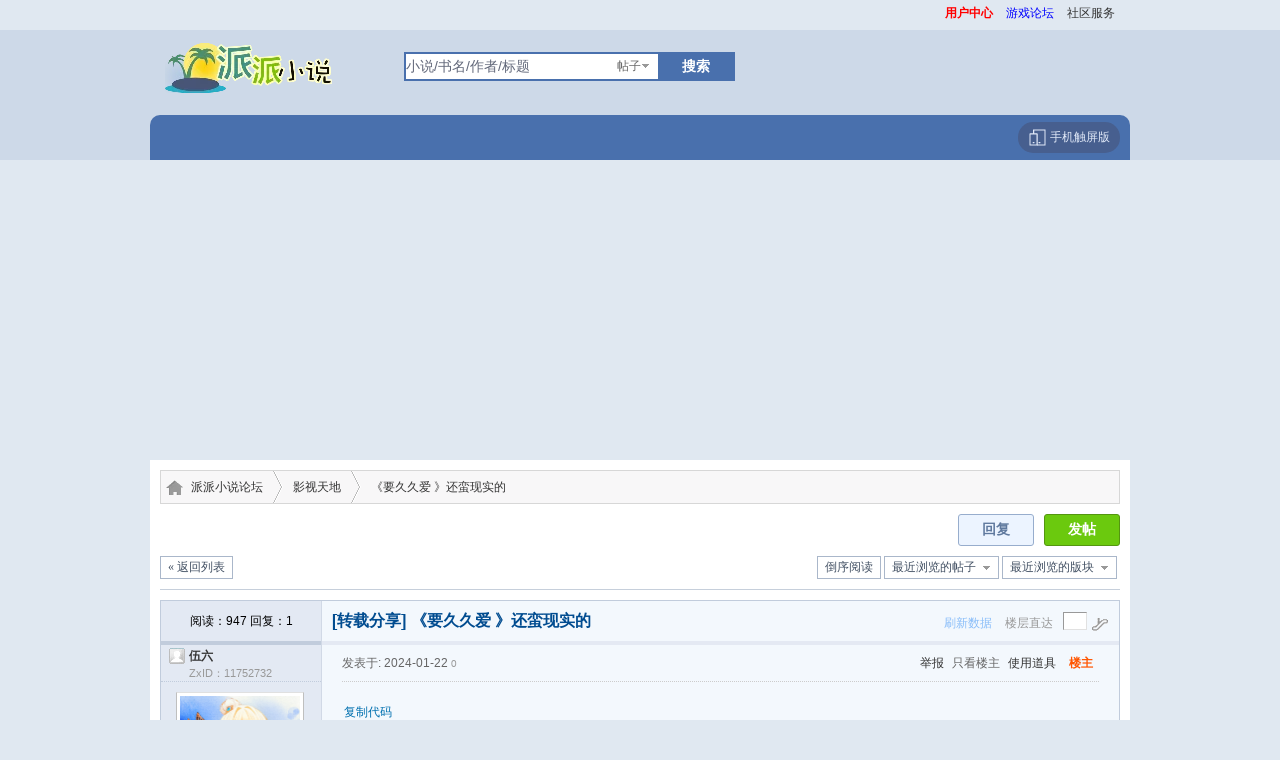

--- FILE ---
content_type: text/html; charset=GB2312
request_url: https://www.paipai.fm/r7845020
body_size: 16916
content:
<!DOCTYPE html PUBLIC "-//W3C//DTD XHTML 1.0 Transitional//EN" "http://www.w3.org/TR/xhtml1/DTD/xhtml1-transitional.dtd">
<html xmlns="http://www.w3.org/1999/xhtml">
<head>
<meta http-equiv="Content-Type" content="text/html; charset=gbk" />
<meta name="renderer" content="webkit"><title>《要久久爱 》还蛮现实的_影视天地_派派小说论坛</title>
<meta name="keywords" content="《要久久爱 》还蛮现实的,影视天地" />
<meta name="description" content="{" />
<meta name="mobile-agent" content="format=html5;url=http://m.paipai.fm/r7845020">
<meta name="baidu-tc-verification" content="e8d843b53e955a0a56c26fd859c495d7" />
<link rel="stylesheet" href="/images/pw_core.css" />
<link id="fullscreenStyle" rel="stylesheet" href="/images/paipai/mainv.css?112" />
<link id="fullscreenStyle" rel="stylesheet" href="/images/paipai/linstyle2023.css?2023" />
<link rel="shortcut icon" href="/favicon.ico" type="image/x-icon" />
<link rel="alternate" type="application/rss+xml" title="RSS" href="https://www.paipai.fm/rss.php?fid=294" />
<base id="headbase" href="//www.paipai.fm" class='gggg'/>
<link id="fullscreenStyle" rel="stylesheet" href="/images/paipai/read.css?1219111" />
<SCRIPT type="f274d5dd39f5477c5ef53130-text/javascript" language="JavaScript" src="//www.paipai.fm/js/core/core.js?v=20"></SCRIPT>
<script type="f274d5dd39f5477c5ef53130-text/javascript" language="JavaScript" src="//www.paipai.fm/js/pw_ajax.js?v=20160926"></script>
<script language="JavaScript" type="f274d5dd39f5477c5ef53130-text/javascript">var imgpath = '//www.paipai.fm/images';var verifyhash = '8f00b204';var modeimg = '';var modeBase = '';var winduid = '';var windid	= '';var groupid	= '8';var basename = '';var temp_basename = '';
</script>
<!--<script type="text/javascript" src="//www.paipai.fm/js/jquery.js"></script>-->
<script type="f274d5dd39f5477c5ef53130-text/javascript" src="//www.paipai.fm/js/webuploader/jquery-1.9.1.min.js"></script>
<script type="f274d5dd39f5477c5ef53130-text/javascript" src="//www.paipai.fm/js/slimbox2.min.js"></script>
<link rel="stylesheet" href="/images/slimbox2.css" type="text/css" media="screen" />
 <script async src="https://pagead2.googlesyndication.com/pagead/js/adsbygoogle.js?client=ca-pub-4245384353648691" crossorigin="anonymous" type="f274d5dd39f5477c5ef53130-text/javascript"></script>
</head>
<body onKeyDown="if (!window.__cfRLUnblockHandlers) return false; try{keyCodes(event);}catch(e){}" data-cf-modified-f274d5dd39f5477c5ef53130-="">
<h1 id="topic-name"><a href="//www.paipai.fm/r7845020">《要久久爱 》还蛮现实的_派派后花园</a></h1>
 

<!--<div class="wrapbg" >
<div class="link_l"><div><a href="https://www.paipai.fm/tologin_gamezixia.php?jump=https://game.houdao.com/gg/tldkh-open/pphf" target="_blank" style="background:url(/images/tldkh.png?23) 100% 0 no-repeat;">&lt;!&ndash; <span>12月19号10:00首服</span>&ndash;&gt;</a></div></div>
&lt;!&ndash;-******网页游戏推广******-&ndash;&gt;
<div class="link_r"><div><a href="https://www.paipai.fm/tologin_gamezixia.php?jump=https://game.houdao.com/gg/bwxxh-open/pphf" target="_blank"  style="background:url(/images/bwxxh.png) 0 0 no-repeat;">&lt;!&ndash;<span> 06月30号10:00首服</span>&ndash;&gt;</a></div></div>
  </div>-->



<div class="wrap">
<script language="javascript" type="f274d5dd39f5477c5ef53130-text/javascript">
var timeoutSpecifyId = {};
var navBStyle = '';
function tmpClose(elementId) {
timeoutSpecifyId[elementId] = setTimeout(function() {
getObj(elementId).style.display = 'none';
}, 100);
}
function tmpHideAllCross(currentSubMenuId,showNavB) {
if(!getObj('navB')) return;
if (showNavB) {
getObj('navB').style.display = '';
}
var elements = getElementsByClassName('navB', getObj('navB'));
if(elements.length){
for (i=0; i<elements.length; i++) {
if (elements[i].id != '' && elements[i].id != currentSubMenuId) elements[i].style.display = 'none';
}
}
}
function ctrlSubMenu(parentId, subMenuId) {
try {
clearTimeout(timeoutSpecifyId[subMenuId]);
tmpHideAllCross(subMenuId,true);
getObj(subMenuId).style.display = '';
getObj(parentId).onmouseout = function() {
tmpClose(subMenuId);
 timeoutSpecifyId[parentId] = setTimeout(function() {
if (navBStyle) {
getObj('navB').style.display = 'none';
}
}, 100);
getObj(parentId).onmouseout = '';
};
getObj(subMenuId).onmouseout = function() {
tmpClose(subMenuId);
if (navBStyle) {
getObj('navB').style.display = 'none';
}
};
getObj(subMenuId).onmouseover = function() {
clearTimeout(timeoutSpecifyId[subMenuId]);
clearTimeout(timeoutSpecifyId[parentId]);
getObj(subMenuId).style.display = '';
getObj('navB').style.display = '';
};
}catch(e){}
}
</script>
 
</div>
<div class="topmu">
  
  
  
   
<span class="mr10"><a id="nav_key_up_87" href="https://user.paipai.fm/" title="" target="_blank" class='notcurr' onclick="if (!window.__cfRLUnblockHandlers) return false; PwMenu()" data-cf-modified-f274d5dd39f5477c5ef53130-=""><span id='span'><font color="#FF0000"><b>用户中心</b></font></span></a></span>
<span class="mr10"><a id="nav_key_up_82" href="https://bbs.houdao.com" title="" target="_blank" class='notcurr' onclick="if (!window.__cfRLUnblockHandlers) return false; PwMenu()" data-cf-modified-f274d5dd39f5477c5ef53130-=""><span id='span'><font color="#0000FF">游戏论坛</font></span></a></span>
<span class="mr10"><a id="nav_key_up_6" href="javascript:void(0)" title="" class='notcurr' onclick="if (!window.__cfRLUnblockHandlers) return false; PwMenu()" data-cf-modified-f274d5dd39f5477c5ef53130-=""><span id='span'>社区服务</span></a></span>
<div style="display: none;" class="pw_menu" id="nav_key_sub_6">
<ul class="menuList">
<li><a id="nav_key_up_85" href="/hack.php?H_name=feggpro" title="" class='notcurr' onclick="if (!window.__cfRLUnblockHandlers) return false; PwMenu()" data-cf-modified-f274d5dd39f5477c5ef53130-=""><span id='span'>回收鲜花鸡蛋</span></a></li>
<li><a id="nav_key_up_7" href="/hack.php?H_name=bank" title="" class='notcurr' onclick="if (!window.__cfRLUnblockHandlers) return false; PwMenu()" data-cf-modified-f274d5dd39f5477c5ef53130-=""><span id='span'>银行</span></a></li>
<li><a id="nav_key_up_10" href="/hack.php?H_name=medal" title="" class='notcurr' onclick="if (!window.__cfRLUnblockHandlers) return false; PwMenu()" data-cf-modified-f274d5dd39f5477c5ef53130-=""><span id='span'>勋章中心</span></a></li>
<li><a id="nav_key_up_11" href="/profile.php?action=toolcenter" title="" class='notcurr' onclick="if (!window.__cfRLUnblockHandlers) return false; PwMenu()" data-cf-modified-f274d5dd39f5477c5ef53130-=""><span id='span'>道具中心</span></a></li>
<li><a id="nav_key_up_19" href="/hack.php?H_name=marry" title="" class='notcurr' onclick="if (!window.__cfRLUnblockHandlers) return false; PwMenu()" data-cf-modified-f274d5dd39f5477c5ef53130-=""><span id='span'>天赐良缘</span></a></li>
<li><a id="nav_key_up_21" href="/hack.php?H_name=time" title="" class='notcurr' onclick="if (!window.__cfRLUnblockHandlers) return false; PwMenu()" data-cf-modified-f274d5dd39f5477c5ef53130-=""><span id='span'>万年历</span></a></li>
<li><a id="nav_key_up_23" href="/hack.php?H_name=masingle" title="" class='notcurr' onclick="if (!window.__cfRLUnblockHandlers) return false; PwMenu()" data-cf-modified-f274d5dd39f5477c5ef53130-=""><span id='span'>管理操作原因</span></a></li>
<li><a id="nav_key_up_24" href="/hack.php?H_name=gz" title="" class='notcurr' onclick="if (!window.__cfRLUnblockHandlers) return false; PwMenu()" data-cf-modified-f274d5dd39f5477c5ef53130-=""><span id='span'>工资领取</span></a></li>
<li><a id="nav_key_up_25" href="/u.php?a=friend&amp;type=inviteCode" title="" class='notcurr' onclick="if (!window.__cfRLUnblockHandlers) return false; PwMenu()" data-cf-modified-f274d5dd39f5477c5ef53130-=""><span id='span'>邀请码</span></a></li>
</ul>
</div>
<span class="mr10"><a id="nav_key_up_" href="javascript:void(0)" title="" class='notcurr' onclick="if (!window.__cfRLUnblockHandlers) return false; PwMenu()" data-cf-modified-f274d5dd39f5477c5ef53130-=""><span id='span'></span></a></span>
<div style="display: none;" class="pw_menu" id="nav_key_sub_34">
<ul class="menuList">
<li><a id="nav_key_up_35" href="/sort.php" title="" class='notcurr' onclick="if (!window.__cfRLUnblockHandlers) return false; PwMenu()" data-cf-modified-f274d5dd39f5477c5ef53130-=""><span id='span'>基本信息</span></a></li>
<li><a id="nav_key_up_36" href="/sort.php?action=ipstate" title="" class='notcurr' onclick="if (!window.__cfRLUnblockHandlers) return false; PwMenu()" data-cf-modified-f274d5dd39f5477c5ef53130-=""><span id='span'>到访IP统计</span></a></li>
<li><a id="nav_key_up_37" href="/sort.php?action=team" title="" class='notcurr' onclick="if (!window.__cfRLUnblockHandlers) return false; PwMenu()" data-cf-modified-f274d5dd39f5477c5ef53130-=""><span id='span'>管理团队</span></a></li>
<li><a id="nav_key_up_38" href="/sort.php?action=admin" title="" class='notcurr' onclick="if (!window.__cfRLUnblockHandlers) return false; PwMenu()" data-cf-modified-f274d5dd39f5477c5ef53130-=""><span id='span'>管理操作</span></a></li>
<li><a id="nav_key_up_39" href="/sort.php?action=online" title="" class='notcurr' onclick="if (!window.__cfRLUnblockHandlers) return false; PwMenu()" data-cf-modified-f274d5dd39f5477c5ef53130-=""><span id='span'>在线会员</span></a></li>
<li><a id="nav_key_up_40" href="/sort.php?action=member" title="" class='notcurr' onclick="if (!window.__cfRLUnblockHandlers) return false; PwMenu()" data-cf-modified-f274d5dd39f5477c5ef53130-=""><span id='span'>会员排行</span></a></li>
<li><a id="nav_key_up_41" href="/sort.php?action=forum" title="" class='notcurr' onclick="if (!window.__cfRLUnblockHandlers) return false; PwMenu()" data-cf-modified-f274d5dd39f5477c5ef53130-=""><span id='span'>版块排行</span></a></li>
<li><a id="nav_key_up_42" href="/sort.php?action=article" title="" class='notcurr' onclick="if (!window.__cfRLUnblockHandlers) return false; PwMenu()" data-cf-modified-f274d5dd39f5477c5ef53130-=""><span id='span'>帖子排行</span></a></li>
</ul>
</div>
<span class="mr10"><a id="nav_key_up_" href="javascript:void(0)" title="" class='notcurr' onclick="if (!window.__cfRLUnblockHandlers) return false; PwMenu()" data-cf-modified-f274d5dd39f5477c5ef53130-=""><span id='span'></span></a></span>
<div style="display: none;" class="pw_menu" id="nav_key_sub_47">
<ul class="menuList">
<li><a id="nav_key_up_93" href="https://www.paipai.fm/tologin_gamezixia.php?jump=https://game.zixia.com/gg/dfh3-open/ppdh" title="掌上大富翁" target="_blank" class='notcurr' onclick="if (!window.__cfRLUnblockHandlers) return false; PwMenu()" data-cf-modified-f274d5dd39f5477c5ef53130-=""><span id='spanologin_gamezixia.php?jump=https:'><font color="#FF0000"><b>大富豪3</b></font></span></a></li>
<li><a id="nav_key_up_88" href="https://www.paipai.fm/tologin_gamezixia.php?jump=https://game.zixia.com/gg/qgwjd-open/ppdh" title="" target="_blank" class='notcurr' onclick="if (!window.__cfRLUnblockHandlers) return false; PwMenu()" data-cf-modified-f274d5dd39f5477c5ef53130-=""><span id='spanologin_gamezixia.php?jump=https:'><b>清宫无间斗</b></span></a></li>
<li><a id="nav_key_up_78" href="//www.paipai.fm/tologin_gamezixia.php?jump=https://game.zixia.com/gg/hsjx2-open/pphf" title="" target="_blank" class='notcurr' onclick="if (!window.__cfRLUnblockHandlers) return false; PwMenu()" data-cf-modified-f274d5dd39f5477c5ef53130-=""><span id='spanologin_gamezixia.php?jump=https:'><font color="#FF00FF">皇上吉祥</font></span></a></li>
<li><a id="nav_key_up_80" href="https://www.paipai.fm/tologin_gamezixia.php?jump=https://game.zixia.com/gg/mljt-open/ppdh" title="" target="_blank" class='notcurr' onclick="if (!window.__cfRLUnblockHandlers) return false; PwMenu()" data-cf-modified-f274d5dd39f5477c5ef53130-=""><span id='spanologin_gamezixia.php?jump=https:'><font color="#0000FF">魔灵军团</font></span></a></li>
<li><a id="nav_key_up_84" href="https://www.paipai.fm/tologin_gamezixia.php?jump=https://game.zixia.com/gg/ygbkm-open/ppdh" title="" target="_blank" class='notcurr' onclick="if (!window.__cfRLUnblockHandlers) return false; PwMenu()" data-cf-modified-f274d5dd39f5477c5ef53130-=""><span id='spanologin_gamezixia.php?jump=https:'><font color="#0000FF"><b>妖怪宝可梦</b></font></span></a></li>
<li><a id="nav_key_up_94" href="https://www.paipai.fm/tologin_gamezixia.php?jump=https://h.zixia.com/game-bhsy?pid=pphf" title="传奇H5（苹果/安卓手机可玩" target="_blank" class='notcurr' onclick="if (!window.__cfRLUnblockHandlers) return false; PwMenu()" data-cf-modified-f274d5dd39f5477c5ef53130-=""><span id='spanologin_gamezixia.php?jump=https:'><font color="#FF0000">崩坏手游</font></span></a></li>
</ul>
</div>
 
</div>
<div id="hdbg">

<div id="houdao-header">  <h3 id="the-logo"><a href="/"><span>派派小说</span></a></h3>
<!--<a class="fr" href="http://go.houdao.com/tui123/?pid=paipai" target="_blank" ><img src="//www.paipai.fm/images/gopaipai.png?555"  /></a>-->
<div id="houdao-search"> <div id="forum-search-top"><form action="/search.php" method="get" onSubmit="if (!window.__cfRLUnblockHandlers) return false; return searchInput();" data-cf-modified-f274d5dd39f5477c5ef53130-="">
	<input type="hidden" value="8f00b204" name="verify">
<input value="2" type="hidden" name="step">
<input value="thread" type="hidden" id="search_type" name="type">
 <div class="ip"><input id="search_input" type="text" value="小说/书名/作者/标题" name="keyword" onFocus="if (!window.__cfRLUnblockHandlers) return false; searchFocus(this)" onBlur="if (!window.__cfRLUnblockHandlers) return false; searchBlur(this)" data-cf-modified-f274d5dd39f5477c5ef53130-="" /></div>
<div class="s_select" onMouseOut="if (!window.__cfRLUnblockHandlers) return false; this.firstChild.style.display='none';" onMouseOver="if (!window.__cfRLUnblockHandlers) return false; this.firstChild.style.display='block';" data-cf-modified-f274d5dd39f5477c5ef53130-=""><ul onClick="if (!window.__cfRLUnblockHandlers) return false; getSearchType(event)" data-cf-modified-f274d5dd39f5477c5ef53130-=""><li type="thread" style="display:none">帖子</li><li type="user">用户</li><li type="forum">版块</li></ul>
<h6 class="w">帖子</h6></div>
<button type="submit" class="input2 search-submit">搜索</button>   </form> </div><div id="hot-game"><!--<a href="/search.php"  id="seagj">高级搜索</a>--> 
   
</div></div><div style="clear:both"></div></div>



<div id="top">
 <div id="h_guide" >
 <a href="https://m.paipai.fm" class="mobv"><svg width="19" height="19" viewBox="0 0 48 48" fill="none" xmlns="http://www.w3.org/2000/svg"><path d="M23 43H43V5H14V15" stroke="currentColor" stroke-width="3" stroke-linejoin="round"/><path d="M5 15H23V43H5L5 15Z" fill="none" stroke="currentColor" stroke-width="3" stroke-linejoin="round"/><path d="M13 37H15" stroke="currentColor" stroke-width="3" stroke-linecap="round" stroke-linejoin="round"/><path d="M28 37H30" stroke="currentColor" stroke-width="3" stroke-linecap="round" stroke-linejoin="round"/></svg> 手机触屏版</a>
 
 

<span class="dkif" id="dkinfoList">


</span>
</div></div>
</div>

 
<div id="main">
<style> 
#read_tpc iframe{width: 640px;
height: 480px;}
</style>
<!--ads begin-->
<!--[if IE]>
<style type="text/css">
.readUser_info .one dt{padding-top:1px;}
</style>
<![endif]-->
<link rel="stylesheet" type="text/css" href="//www.paipai.fm/js/breeze/editor/style/style.css" />
<!--弹窗遮罩-->
<script type="f274d5dd39f5477c5ef53130-text/javascript">
function urllocaltion(url){
urlnew=encodeURI(url);
window.location.href=url;
}
</script>
<!-- //start reply管理弹出 -->
<div id="postbatch" style="display:none" class="popout">
<table cellspacing="0" cellpadding="0" border="0"><tbody><tr><td class="bgcorner1"></td><td class="pobg1"></td><td class="bgcorner2"></td></tr><tr><td class="pobg4"></td><td>
<div class="popoutContent">
<div>
<div class="popTop" style="cursor:move;" onmousedown="if (!window.__cfRLUnblockHandlers) return false; read.move(event);" data-cf-modified-f274d5dd39f5477c5ef53130-="">
<a href="javascript:void(0)" class="adel" onclick="if (!window.__cfRLUnblockHandlers) return false; closep()" data-cf-modified-f274d5dd39f5477c5ef53130-="">关闭</a>
<span class="mr20">选中<span class="b s2" id="select_count">1</span>篇</span>
</div>
<div class="p10 cc">
</div>
<div class="popBottom cc">
<label class="fl"><input type="checkbox" onclick="if (!window.__cfRLUnblockHandlers) return false; replyManage.checkall(this);" value="" id="ajaxall" name="ajaxall" data-cf-modified-f274d5dd39f5477c5ef53130-="">全选</label>
</div>
</div>
</div>
</td><td class="pobg2"></td></tr><tr><td class="bgcorner4"></td><td class="pobg3"></td><td class="bgcorner3"></td></tr></tbody></table>
</div>
<!-- //end reply管理弹出 -->
<!--广播台开始-->
<!--面包屑-->
<div id="paybar">
<div id="paybarlist"><a 22 class="home-name"  href="/" title="派派小说论坛">派派小说论坛</a><a href="/f294">影视天地</a><a href="/r7845020">《要久久爱 》还蛮现实的</a></div>
</div>
<!--发帖 分页-->
<div class="cc mb10">
<a href="javascript:void(0);" onclick="if (!window.__cfRLUnblockHandlers) return false; urllocaltion('/post.php?fid=294');" class="post fr" title="发帖" data-cf-modified-f274d5dd39f5477c5ef53130-="">发帖</a>
<a href="javascript:void(0);" onclick="if (!window.__cfRLUnblockHandlers) return false; urllocaltion('/post.php?action=reply&fid=294&tid=7845020');" class="replay fr mr10" data-cf-modified-f274d5dd39f5477c5ef53130-="">回复</a>
<div style="clear:both"></div>
<div class="dpg"><span class="pages fr">
 <a href="/r7845020/?ordertype=desc" class="w" title="倒序阅读">倒序阅读</a> 
<a href="javascript:;" class="histy" id="readlog" title="最近浏览的帖子" onclick="if (!window.__cfRLUnblockHandlers) return false; showViewLog('/pw_ajax.php?action=readlog','',this.id);" data-cf-modified-f274d5dd39f5477c5ef53130-="">最近浏览的帖子</a><a href="javascript:;" id="threadlog" class="histy" title="最近浏览的帖子" onclick="if (!window.__cfRLUnblockHandlers) return false; showViewLog('/pw_ajax.php?action=threadlog','',this.id);" data-cf-modified-f274d5dd39f5477c5ef53130-="">最近浏览的版块</a></span>  <div class="pages"><a href="/f294" class="w">&laquo;&nbsp;返回列表</a></div>  </div>
</div>
<div id="menu_post" class="pw_menu tac" style="display:none;">
<ul class="menuList" style="width:70px;" id="post_typeChoose">
<li><a href="javascript:void(0);" onclick="if (!window.__cfRLUnblockHandlers) return false; urllocaltion('/post.php?fid=294');" hidefocus="true" data-cf-modified-f274d5dd39f5477c5ef53130-="">新帖</a></li>
</ul>
</div>
<!--帖子管理-->
<div class="readAdmin cc">
</div>
<!--帖子楼层开始-->
<script type="f274d5dd39f5477c5ef53130-text/javascript">
var readFace = {
t1 : null,
t2 : null,
show : function(id) {this.t1 = setTimeout(function() {getObj(id).style.display = '';}, 400);},
clear : function() {clearTimeout(this.t1);},
close : function(id) {getObj(id).style.display = 'none';}
}
</script>
<div id="pw_content" class="mb10 bodd">
<form name="delatc" method="post">
<input type="hidden" name="fid" value="294" />
<input type="hidden" name="tid" id="tid" value="7845020" />
<input type="hidden" name="hideUid" id="hideUid" value="" />
<div class="readTop">
<table width="100%" style="table-layout:fixed;">
<tr>
<td class="floot_left">
<div class="readNum">
<span class="hits">阅读：947 
回复：<em id="_replies">1</em>
</div>
</td>
<td><h1 id="subject_tpc" class="read_h1"><span class="fl"><a href="/f294&type=22960" class="s5">[转载分享]</a></span> 《要久久爱 》还蛮现实的</h1></td>
<td width="175" class="readStairs"><span class="mr10 gray"><a href="/clearCache.php?tid=7845020&page=1&ckey=post_tid_7845020_offset_0_limit_19_ver_17687782662085_order_t.postdate asc">刷新数据</a> </span> <span class="mr10 gray">楼层直达</span><input type="text" class="input mr5" name="floor" id="floor" onkeypress="if (!window.__cfRLUnblockHandlers) return false; if(event.keyCode == 13){getFloorUrl(this);return false;};" data-cf-modified-f274d5dd39f5477c5ef53130-="" /><img src="//www.paipai.fm/images/pwicon/stairs.png" onclick="if (!window.__cfRLUnblockHandlers) return false; getFloorUrl(getObj('floor'))" class="cp" align="absmiddle" data-cf-modified-f274d5dd39f5477c5ef53130-="" /></td>
</tr>
</table>
</div>


   
<div class="flootbg"><div></div></div>
<span><a name=tpc></a></span>
<div class="read_t" id="readfloor_tpc">
<table width="100%" class="floot">
<tr class="vt">
<td rowspan="2" class="floot_left">
<div class="readName b">
<a class="oni noo" title="离线" href="/u.php?uid=11752732">伍六
</a>
<p>
ZxID：11752732
</p>
</div>
<div class="floot_leftdiv">
<script type="f274d5dd39f5477c5ef53130-text/javascript">
function erloadface(obj){
obj.src='//www.paipai.fm/images/face/none.gif';obj.onerror=null
}
</script>
<div class="readFace">
<div class="fl">
<div class="card" style="display:none" id="readFace_0" onmouseover="if (!window.__cfRLUnblockHandlers) return false; this.style.display='';" onmouseout="if (!window.__cfRLUnblockHandlers) return false; this.style.display='none';" data-cf-modified-f274d5dd39f5477c5ef53130-="">
<dl class="cc">
<dt class="fl">
<div class="cc"><a href="/u.php?uid=11752732" class="face_img"><script src="/cdn-cgi/scripts/7d0fa10a/cloudflare-static/rocket-loader.min.js" data-cf-settings="f274d5dd39f5477c5ef53130-|49"></script><img class="pic" src="https://pp.lanyin.net/118851/photo/Mon/2025/12/92363_dff117651594546a31655f1e8677c.png"  width="120" height="120" border="0" onerror="erloadface(this)"/></a></div>
<p><a href="javascript:;" onclick="if (!window.__cfRLUnblockHandlers) return false; Attention.add(this,'11752732',0)" class="add_fol" data-cf-modified-f274d5dd39f5477c5ef53130-="">关注Ta</a></p>
</dt>
<dd class="ddA">
<ul class="cc half">
<li>注册时间 <small>2010-04-17</small></li>
<li>最后登录 <small>2026-01-18</small></li>
<li><span>在线时间</span>19165小时</li>
</ul>
</dd>
<dd class="ddA">
<ul class="cc half">
<li><span>发帖</span>82545</li>
<li><a href="/apps.php?q=article&uid=11752732" target="_blank">搜Ta的帖子</a></li>
<li><span>精华</span>0
</li>
<li class="cc"><span>派派币</span>11274</li><li class="cc"><span>威望</span>21262</li>
<li><span>鲜花</span>63706</li><li><span>鸡蛋</span>107</li>
<li><span>在线时间</span>19165 小时</li>
</ul>
</dd>
<dd class="ddB">
<a href="/u.php?uid=11752732" class="add_home">访问空间</a><a href="javascript:;" onclick="if (!window.__cfRLUnblockHandlers) return false; sendmsg('/pw_ajax.php?action=addfriend&touid=11752732')" class="add_fri" data-cf-modified-f274d5dd39f5477c5ef53130-="">加好友</a><a href="javascript:;" onclick="if (!window.__cfRLUnblockHandlers) return false; sendmsg('/pw_ajax.php?action=usertool&uid=11752732')" class="add_pro" data-cf-modified-f274d5dd39f5477c5ef53130-="">用道具</a>
</dd>
</dl>
 
</div>
</div>
</div>
<a href="/u.php?uid=11752732" id="card_sf_tpc_11752732" class="userCard face_imgs">
<script src="/cdn-cgi/scripts/7d0fa10a/cloudflare-static/rocket-loader.min.js" data-cf-settings="f274d5dd39f5477c5ef53130-|49"></script><img onmouseover="if (!window.__cfRLUnblockHandlers) return false; readFace.show('readFace_0');" onmouseout="if (!window.__cfRLUnblockHandlers) return false; readFace.clear()" class="pic" src="https://pp.lanyin.net/118851/photo/Mon/2025/12/92363_dff117651594546a31655f1e8677c.png" width="120" height="120" border="0" onerror="erloadface(this)" data-cf-modified-f274d5dd39f5477c5ef53130-="" />
</a>
<div style="clear:both"></div>
<div  class="icon-ll"> 
<ul>
<!-- FIXME 和源不一致
<li><a href="javascript:;" onclick="sendmsg('/pw_ajax.php?action=msg&touid=11752732');" class="add_mes" title="发消息"><span>发消息</span></a></li>
-->
<li><a href="javascript:;" onclick="if (!window.__cfRLUnblockHandlers) return false; sendmsg('/pw_ajax.php?action=msg&touid=11752732','',this);" class="add_mes" data-cf-modified-f274d5dd39f5477c5ef53130-=""><span>发消息</span></a></li>
<li class="icon-jia"><a href="javascript:;" onclick="if (!window.__cfRLUnblockHandlers) return false; sendmsg('/pw_ajax.php?action=addfriend&touid=11752732','',this)" class="add_fri" title="加为好友" data-cf-modified-f274d5dd39f5477c5ef53130-=""><span>加好友</span></a></li>  
 <li class="icon-zhuye" ><a href="/apps.php?q=article&uid=11752732" target="_blank"  title="他的帖子"><span>他的帖子</span></a></li>
 <li class="icon-pro"><a href="/u.php?uid=11752732" title="查看作者资料"><span>查看作者资料</span></a></li> 
 <li class="icon-dj"><a href="javascript:;" onclick="if (!window.__cfRLUnblockHandlers) return false; sendmsg('/pw_ajax.php?action=usertool&uid=11752732','',this)" data-cf-modified-f274d5dd39f5477c5ef53130-=""><span>对该用户使用道具</span></a></li>
   
<li class="icon-qq"> <a href="javascript:void(0);" onclick="if (!window.__cfRLUnblockHandlers) return false; qqcheck(714052815);" title="QQ:714052815" data-cf-modified-f274d5dd39f5477c5ef53130-=""><span>qq</span></a></li>
</ul>
</div>
<div class="xhjd">
   	<a id="flower_tpc" onClick="if (!window.__cfRLUnblockHandlers) return false; sendmsg('/hack/feggpro/require/ajax.php?action=mmcegg&fid=294&tid=7845020&pid=tpc&page=1&a=flower','',this.id)" title='送鲜花' href="javascript:;" class="sxh" data-cf-modified-f274d5dd39f5477c5ef53130-=""><em>63706</em><span>鲜花</span></a>
   	<a id="egg_tpc" onClick="if (!window.__cfRLUnblockHandlers) return false; sendmsg('/hack/feggpro/require/ajax.php?action=mmcegg&fid=294&tid=7845020&pid=tpc&page=1&a=egg','',this.id)" title='扔鸡蛋' href="javascript:;" data-cf-modified-f274d5dd39f5477c5ef53130-=""><em>107</em><span>鸡蛋</span></a>
   	</div>
<div class="medals-list"><img src="//www.paipai.fm/hack/medal/image/hy-jinniu.gif" title="金牛座" /> <img src="//www.paipai.fm/hack/medal/image/27.gif" title="魅力会员奖" /> <img src="//www.paipai.fm/hack/medal/image/16.gif" title="财富大师奖" /> <img src="//www.paipai.fm/hack/medal/image/8.gif" title="鼎力支持奖" /> <img src="//www.paipai.fm/hack/medal/image/guanshuitiancai.gif" title="灌水天才奖" /> <img src="//www.paipai.fm/hack/medal/image/28.gif" title="欢乐天使奖" /> <img src="//www.paipai.fm/hack/medal/image/ppszn.gif" title="派派十周年勋章" /> <img src="//www.paipai.fm/hack/medal/image/ppszb.gif" title="十周年活动达人勋章" /> <img src="//www.paipai.fm/hack/medal/image/dmbjxz.gif" title="盗墓勋章" /> <img src="//www.paipai.fm/hack/medal/image/yingyinlingxian.gif" title="影音领先勋章" /> <img src="//www.paipai.fm/hack/medal/image/10.gif" title="亲密爱人勋章" /> <img src="//www.paipai.fm/hack/medal/image/xianqingmiaoyu.gif" title="闲情喵语" /> <img src="//www.paipai.fm/hack/medal/image/yangguangxinqing1.gif" title="阳光心情" /> <img src="//www.paipai.fm/hack/medal/image/3.gif" title="管理人员勋章" /> <img src="//www.paipai.fm/hack/medal/image/6.gif" title="猴岛农场贵族" /> <img src="//www.paipai.fm/hack/medal/image/xjwynan.gif" title="RO仙境成就勋章I" /> <img src="//www.paipai.fm/hack/medal/image/wyxz.gif" title="游戏达人" /> <img src="//www.paipai.fm/hack/medal/image/dzs.gif" title="我是大战神" /> <img src="//www.paipai.fm/hack/medal/image/hy-yanchupaipai.gif" title="言出派派" /> <img src="//www.paipai.fm/hack/medal/image/chongwujingling.gif" title="宠物精灵" /> <img src="//www.paipai.fm/hack/medal/image/chongwuzhixing.gif" title="宠物之星" /> <img src="//www.paipai.fm/hack/medal/image/menghuanchongwu.gif" title="梦幻宠物" /> <img src="//www.paipai.fm/hack/medal/image/zhuanshizhixing.gif" title="转世之星" /> <img src="//www.paipai.fm/hack/medal/image/aihaozhe.gif" title="勋章爱好者" /> <img src="//www.paipai.fm/hack/medal/image/mrxy.gif" title="美人勋章" /> <img src="//www.paipai.fm/hack/medal/image/pstsgx.gif" title="猜书达人" /> <img src="//www.paipai.fm/hack/medal/image/zszxxz.gif" title="众神之下成就勋章" /> <img src="//www.paipai.fm/hack/medal/image/syznxz.gif" title="派派十一周年勋章" /> <img src="//www.paipai.fm/hack/medal/image/zhenaifen.gif" title="勋章真爱粉" /> <img src="//www.paipai.fm/hack/medal/image/syznhddr.gif" title="十一周年活动达人勋章" /> <img src="//www.paipai.fm/hack/medal/image/qlsz.gif" title="勤劳使者勋章" /> <img src="//www.paipai.fm/hack/medal/image/98.jpg" title="素材先锋" /> <img src="//www.paipai.fm/hack/medal/image/wkm.gif" title="挖矿勋章I" /> <img src="//www.paipai.fm/hack/medal/image/shuiyangqingxin.gif" title="水漾晴心勋章" /> <img src="//www.paipai.fm/hack/medal/image/huodongzhuzhai.gif" title="活动主宰" /> <img src="//www.paipai.fm/hack/medal/image/tiyuaihaozhe.gif" title="体育爱好者" /> <img src="//www.paipai.fm/hack/medal/image/wkz.gif" title="挖矿勋章II" /> <img src="//www.paipai.fm/hack/medal/image/wk.gif" title="挖矿勋章III" /> <img src="//www.paipai.fm/hack/medal/image/46.gif" title="书友联盟成员" /> <img src="//www.paipai.fm/hack/medal/image/ppseznxz.gif" title="派派十二周年勋章" /> <img src="//www.paipai.fm/hack/medal/image/seznhddrxz.gif" title="十二周年活动达人勋章" /> <img src="//www.paipai.fm/hack/medal/image/pp13thznxz.gif" title="派派十三周年勋章" /> <img src="//www.paipai.fm/hack/medal/image/13thznhddrxz.gif" title="十三周年活动达人勋章" /> <img src="//www.paipai.fm/hack/medal/image/70.gif" title="外交大使勋章" /> <img src="//www.paipai.fm/hack/medal/image/xuanchuandashi.gif" title="宣传大使奖" /> <img src="//www.paipai.fm/hack/medal/image/15_335738_485a58f56b2b44c.gif" title="点石成金" /> <img src="//www.paipai.fm/hack/medal/image/bihaiqingxin.gif" title="碧海清心勋章" /> <img src="//www.paipai.fm/hack/medal/image/qulefengyun.gif" title="趣乐风云勋章" /> <img src="//www.paipai.fm/hack/medal/image/14a.gif" title="派派十四周年勋章" /> <img src="//www.paipai.fm/hack/medal/image/14d.gif" title="十四周年活动达人勋章" /> <img src="//www.paipai.fm/hack/medal/image/ftglz.gif" title="访谈特攻组勋章" /> <img src="//www.paipai.fm/hack/medal/image/15yearmedal.gif" title="派派十五周年" /> <img src="//www.paipai.fm/hack/medal/image/310.gif" title="派派回归勋章" /> <img src="//www.paipai.fm/hack/medal/image/15yearactive.gif" title="十五周年活动达人" /> <img src="//www.paipai.fm/hack/medal/image/xunzhangmi.gif" title="勋章狂热迷" /> <img src="//www.paipai.fm/hack/medal/image/haiwaihanghao.gif" title="海外航海勇士勋章" /> <img src="//www.paipai.fm/hack/medal/image/bycy.gif" title="雅人韵士" /> <img src="//www.paipai.fm/hack/medal/image/2012.gif" title="2012绝版勋章" /> <img src="//www.paipai.fm/hack/medal/image/xjwynv.gif" title="RO仙境成就勋章II" /> <img src="//www.paipai.fm/hack/medal/image/326.gif" title="派派十六周年勋章" /> <img src="//www.paipai.fm/hack/medal/image/326_1.gif" title="十六周年活动达人勋章" /> <img src="//www.paipai.fm/hack/medal/image/17y.gif" title="派派十七周年勋章" /> <img src="//www.paipai.fm/hack/medal/image/17dr.gif" title="十七周年活动达人勋章" /> <br /></div>


<div class="honors"><strong>等级:  <a href="/profile.php?action=permission&gid=34">内阁元老</a></strong></div>
 <div class="honors peiou"><strong>配偶: <a href="/u.php?username=%B8%A1%D4%C6%D2%B2%CA%C7%D4%C6">浮云也是云</a></strong></div>
  <div class="readHonor">学习使我快乐</div>
 

<div class="readUser_info cc mb10">
</div>
</div>
</td>
<td class="floot_right" id="td_tpc"><a name="post_tpc"></a>
   
<!--印戳-->
<!--楼层信息及编辑-->
<div class="tipTop s6 h20" 222>
<span class="fr">
<a onclick="if (!window.__cfRLUnblockHandlers) return false; sendmsg('/pw_ajax.php?action=report&type=topic&tid=7845020&pid=tpc','',this.id);" title="举报此帖" href="javascript:;" class="mr5" data-cf-modified-f274d5dd39f5477c5ef53130-="">举报</a> 
<a href="javascript:;" onclick="if (!window.__cfRLUnblockHandlers) return false; window.location=('/r7845020u11752732/');return false;" title="只看楼主的所有帖子" class="mr5 s6" data-cf-modified-f274d5dd39f5477c5ef53130-="">只看楼主</a>
 <a href="javascript:;" id="usetool" class="mr10" onclick="if (!window.__cfRLUnblockHandlers) return false; sendmsg('/pw_ajax.php?action=usetool','','td_More')" data-cf-modified-f274d5dd39f5477c5ef53130-="">使用道具</a> 
 
<a class="s2 b cp" href="/r7845020_1#td_tpc" title="复制此楼地址">楼主</a>&nbsp;&nbsp;	</span>
<span title="2024-01-22 20:28:47" class="mr10">发表于: 2024-01-22 <small>0</small>  </span>  
 
 
 
</div>
  
<!-- <div class="bajs" style="margin-bottom:15px; " id="jqtzs">
 <script async src="https://pagead2.googlesyndication.com/pagead/js/adsbygoogle.js?client=ca-pub-1235259132492960"
 crossorigin="anonymous"></script>
 
<ins class="adsbygoogle"
 style="display:block; height:90px"
 data-ad-client="ca-pub-1235259132492960"
 data-ad-slot="3355533565"
  data-ad-format="rectangle, horizonta"
 data-full-width-responsive="true"></ins>
<script>
 (adsbygoogle = window.adsbygoogle || []).push({});
</script>
</div> -->
 <!--[if IE]> <script language=javascript> 
document.body.oncopy=function(){ 
event.returnValue=false; 
var t=document.selection.createRange().text; 
var s="本文来自派派小说论坛 ：https://www.paipai.fm/r7845020_u/"; 
window.clipboardData.setData('Text', t+'\r\n'+s); 
} 
</script><![endif]-->
   
   
 
   <input type='hidden' id='fxsmv' value="https://www.paipai.fm/recode_cskz.php?bs=paipai&url=http://m.paipai.fm/r7845020?via=wechat_qr">
<!--
<script type="text/javascript">
function fxsmvv(){
var input_sm=document.getElementById('fxsmv').value;
document.getElementById('fxsm').setAttribute('src',input_sm);
}
</script>
   <div class="fxsh"> <div class="bdsharebuttonbox" ><span class="fl">分享到</span><a href="http://connect.qq.com/widget/shareqq/index.html?url=https://www.paipai.fm/r7845020/&title=%E3%80%8A%E8%A6%81%E4%B9%85%E4%B9%85%E7%88%B1%20%E3%80%8B%E8%BF%98%E8%9B%AE%E7%8E%B0%E5%AE%9E%E7%9A%84&source=shareqq&desc=%E3%80%8A%E8%A6%81%E4%B9%85%E4%B9%85%E7%88%B1%20%E3%80%8B%E8%BF%98%E8%9B%AE%E7%8E%B0%E5%AE%9E%E7%9A%84"  target="_blank" class="bds_sqq" data-cmd="sqq" title="分享到QQ好友"></a> 

  <a href="javascript:;"  onclick="document.getElementById('light').style.display='block';fxsmvv();" class="bds_weixin" data-cmd="weixin" title="分享到微信"></a>
   
 
 
   <a href="http://share.v.t.qq.com/index.php?c=share&a=index&url=https%3A%2F%2Fwww.paipai.fm%2Fr7845020%2F&title=《要久久爱 》还蛮现实的" class="bds_tqq" data-cmd="tqq"   target="_blank"  title="分享到腾讯微博"></a><a href="http://service.weibo.com/share/share.php?url=https%3A%2F%2Fwww.paipai.fm%2Fr7845020%2F&title=《要久久爱 》还蛮现实的&searchPic=false" class="bds_tsina" data-cmd="tsina"   target="_blank"  title="分享到新浪微博"></a><a href="http://sns.qzone.qq.com/cgi-bin/qzshare/cgi_qzshare_onekey?url=https%3A%2F%2Fwww.paipai.fm%2Fr7845020%2F&title=《要久久爱 》还蛮现实的&desc=&summary=&site=" class="bds_qzone"   target="_blank"  data-cmd="qzone" title="分享到QQ空间"></a><a href="http://tieba.baidu.com/f/commit/share/openShareApi?url=https%3A%2F%2Fwww.paipai.fm%2Fr7845020%2F&title=《要久久爱 》还蛮现实的&desc=&comment=" class="bds_tieba"   target="_blank"  data-cmd="tieba" title="分享到百度贴吧"></a></div> 
  
  <div id="light" style="display:none;" class="popout">
<table cellspacing="0" cellpadding="0" border="0" width="260"><tbody><tr><td class="bgcorner1"></td><td class="pobg1"></td><td class="bgcorner2"></td></tr><tr><td class="pobg4"></td><td>
<div class="popoutContent">
<div class="popTop" >
<a href="javascript:void(0)" class="adel" onclick="document.getElementById('light').style.display='none'">关闭</a>
<span class="mr20">分享到微信朋友圈</span>
</div>
<img  id="fxsm" src=""  />
   <div class="p10">打开微信，点击底部的“发现”，<br />
使用“扫一扫”即可将网页分享至朋友圈</div></div>
 
</td><td class="pobg2"></td></tr><tr><td class="bgcorner4"></td><td class="pobg3"></td><td class="bgcorner3"></td></tr></tbody></table>
</div>
 
  </div>
-->
 <div style="clear:both"></div>
 
 
  
  
   
   
   
  	 

<!--帖子顶部ad-->
<!--管理提醒-->
<!--活动参加按钮-->
<div id="p_tpc"></div>
<!--帖子右侧（广告/动漫表情）-->
<div class="readCon_right tar">
</div>
<!--content_read-->
<div class="tpc_content">
<!---------------------------------论坛交易模板部分正式开始---------------------------------->
<!---------------------------------论坛交易模板部分正式结束---------------------------------->
<!---------------------------------论坛任务部分正式开始---------------------------------->

 
 <!--<div class="fr">
广告位
 
</div> -->
   
<div class="f14 mb10" id="read_tpc">
<div class="f12"><a href="javascript:" onclick="if (!window.__cfRLUnblockHandlers) return false; CopyCodeTxt(document.getElementById('code1'));" data-cf-modified-f274d5dd39f5477c5ef53130-="">复制代码</a></div><div class="blockquote2" id="code1"><ol><li>要久久爱的剧情简介 · · · · · ·</li><li>　　黄瀛子、蒋翼等六人是杭天城一起长大的发小，高考那年的一场意外，让原本约好要一直在一起的“杭天城F6”各奔东西。时间延伸着，大家都在成年人的世界中各自辛苦，各自成长。十二年后，30岁的他们收到好友关超即将结婚的信息，在黄瀛子的张罗下，婚礼中旧友重聚，青春往事徐徐铺开，才发现十七岁那年萌芽的感情从未消散、意外的背后误会重重……其实停留在过去的友情未曾散场，一场关于青春和成长的故事正在被翻阅。</li></ol></div><br /><br /><br />原链接：<a href="https://www.douban.com/group/topic/300842976/?_i=5925908uVnup-V" target="_blank" rel="nofollow noopener noreferrer" >https://www.douban.com/group/topic/300842976/?_i=5925908uVnup-V</a><br /><br />小时候闪闪发光无忧无虑的小伙伴<br /><br />长大了都变得无力，被工作蹉跎，被成年世界打击，在担负责任的同时被柴米油盐家事困住<br /><br />人逐渐变得暗淡了，表面光鲜亮丽其实内在胆怯了，没有小时候那么勇敢坦荡了……<br /><br />黄瀛子想为正义发声，报道却只能被压着，与小时候那个想要伸张仗义并自信一定会成功的自己形成鲜明对比；看似酷酷的蒋毅游戏工作还需要打官司；方明雨在工作中必须成为恶人同时还深陷办公室恋情危机？关超快要结婚了这么重要的人生大事他爸爸却只会喝酒当甩手掌柜……<br /><br />这才是我们大部分普通人生活的常态<br /><br />是弱小的而非强大的 过程大多是狼狈的遮遮掩掩的，不愿被家人朋友看到……<br /><br />明雨被泼水转过头，黄瀛子想要维护她的自尊，一下子蹲下那一幕，简直了，友情这条线真的蛮残忍也很温柔……<br /><br />骗我眼泪，还真的以为是单纯的青春题材。<br /><br />------------------------------------------------------------------------------<br />以下为本人碎碎念：<br />从一月20号开播到现在，出了6集了<br />前两集看的真让人心酸<br />不过整体都是现实穿插着高中校园生活一起的<br />所以总是让人哭哭笑笑的<br />当然泪是流给现实的，笑是给原来的校园时光的<br />虽然一直穿插着，但是导演水平不错，专场都很巧妙。<br />第一天开播的时候，看到了这篇评论就想转载过来的<br />今天认真地看了版规，应该是可以的吧<br />
</div>
</div>
<!--content_read-->
</td>
</tr>
<tr>
<td class="floot_bottom">

<!--评分-->
<div class="mb20"  id="jqqm1"> <!--<script src="//www.paipai.fm/js/jqqm.js" type="text/javascript"></script>-->
</div>

<!--红包  -->
<!--际遇红包 add： cyj@2016.11.25-->
<div id="mark_tpc" class="score cc mb10" style="display:none">
<div class="scoreTop">
<span class="b">本帖最近评分记录：</span>
<span class="mr10">
共 <span class="s2" id="pingNum_tpc">0</span> 条评分
</span>
</div>
<div class="scoreContent">
  <div id="createpingbox_tpc"></div>
<ul id="pingPage_tpc" style="">
</ul>
</div>
<input id="pingPageNum_tpc" type="hidden" value="2" />
<script language="javascript" type="f274d5dd39f5477c5ef53130-text/javascript">
getObj('pingPageNum_tpc').value = 2;
</script>
<div class="scoreBottom cc">
<a id="pingHide_tpc" href="javascript:void(0);" onclick="if (!window.__cfRLUnblockHandlers) return false; pingHideCtrl('tpc');" data-cf-modified-f274d5dd39f5477c5ef53130-="">隐藏</a>
</div>
</div>

<div id="w_tpc" class="c"></div>
<!--评分结束-->
<div class="userOper">
<a class="r_keep" href="/apps.php?q=collection&a=favor&type=postfavor&ajax=1&id=7845020&fid=294" style="cursor:pointer;" onclick="if (!window.__cfRLUnblockHandlers) return false; return ajaxurl(this)" id="favor" title="收藏为私有" data-cf-modified-f274d5dd39f5477c5ef53130-="">收藏</a>
<a class="r_recommend cp" onclick="if (!window.__cfRLUnblockHandlers) return false; sendmsg('/operate.php?action=toweibo&ajax=1&type=topic&id=7845020','','td_read_tpc');" title="发送到新鲜事" data-cf-modified-f274d5dd39f5477c5ef53130-="">新鲜事</a>
</div>



<div class="related mb10">
<h4 class="b">相关主题</h4>
<ul class="pw_ulB cc half">
<li><a href="/r7843200" target="_blank">《马普尔小姐探案》系列剧集 （含剧透）&#160;&#160;&#160;&#160;持续更新</a></li>
<li><a href="/r7842938" target="_blank">ˋ▽ˊζ&#3633;【||影视天地||】周活动——影视盛典【已评完】</a></li>
<li><a href="/r7842410" target="_blank">强烈推荐《繁花》</a></li>
<li><a href="/r7842320" target="_blank">电影《热辣滚烫》宣布定档2月10日大年初一</a></li>
<li><a href="/r7841658" target="_blank">评《星河长明》：离谱！这剧最大的主角竟然不是男女主，是剪辑师</a></li>
<li><a href="/r7841369" target="_blank">求终极系列高清资源</a></li>
</ul>
</div>

  
<div class="sigline"></div>
<div class="pr">
<div class="signature" style="max-height:500px;maxHeight:500px; overflow:hidden;">
<table width="100%" style="table-layout:fixed;"><tr><td>
<div align="center"><a href="https://pp.lanyin.net/118851/photo/Mon/2025/12/92363_92111765159496c5b3e53b48db3b5.png"  rel="lightbox[gallery]" title="《要久久爱 》还蛮现实的" ><script src="/cdn-cgi/scripts/7d0fa10a/cloudflare-static/rocket-loader.min.js" data-cf-settings="f274d5dd39f5477c5ef53130-|49"></script><img src="https://pp.lanyin.net/118851/photo/Mon/2025/12/92363_92111765159496c5b3e53b48db3b5.png"   style="max-width:700px;max-height:500px;" onload="if(this.offsetWidth>'700')this.width='700';if(this.offsetHeight>'500')this.height='500';" title="《要久久爱 》还蛮现实的"></a><a href="https://pp.lanyin.net/118851/photo/Mon/2025/12/92363_c9f41765159501875eda4a9b5f1f6.png"  rel="lightbox[gallery]" title="《要久久爱 》还蛮现实的" ><script src="/cdn-cgi/scripts/7d0fa10a/cloudflare-static/rocket-loader.min.js" data-cf-settings="f274d5dd39f5477c5ef53130-|49"></script><img src="https://pp.lanyin.net/118851/photo/Mon/2025/12/92363_c9f41765159501875eda4a9b5f1f6.png"   style="max-width:700px;max-height:500px;" onload="if(this.offsetWidth>'700')this.width='700';if(this.offsetHeight>'500')this.height='500';" title="《要久久爱 》还蛮现实的"></a></div>
</td></tr></table>
</div>
</div>






 

   <div class="tipBottom cc">
<div class="fl readbot">
<a class="r-reply" title="回复此楼" href="javascript:;" onclick="if (!window.__cfRLUnblockHandlers) return false; postreply('回 楼主(伍六) 的帖子');" data-cf-modified-f274d5dd39f5477c5ef53130-="">回复</a>
<a class="r-quote" href="/post.php?action=quote&fid=294&tid=7845020&pid=tpc&article=0&page=1" onclick="if (!window.__cfRLUnblockHandlers) return false; return sendurl(this,4,'',event)" id="quote_tpc" title="" data-cf-modified-f274d5dd39f5477c5ef53130-="">引用</a>
 
<a class="r-recommend cp" onclick="if (!window.__cfRLUnblockHandlers) return false; sendmsg('/operate.php?action=toweibo&ajax=1&type=reply&id=tpc&tid=7845020','','td_read_tpc');" title="发送到新鲜事" data-cf-modified-f274d5dd39f5477c5ef53130-="">新鲜事</a>
</div>
<div class="fr">



<a href="javascript:scroll(0,0)" title="顶端">顶端</a>
</div>
 	</div>
</td>
</tr>
</table>
</div>




<div class="flootbg"><div></div></div>
<span><a name=a></a><a name=106727217></a></span>
<div class="read_t" id="readfloor_106727217">
<table width="100%" class="floot">
<tr class="vt">
<td rowspan="2" class="floot_left">
<div class="readName b">
<a class="oni noo" title="离线" href="/u.php?uid=48395933">宸章
</a>
<p>
ZxID：48395933
</p>
</div>
<div class="floot_leftdiv">
<script type="f274d5dd39f5477c5ef53130-text/javascript">
function erloadface(obj){
obj.src='//www.paipai.fm/images/face/none.gif';obj.onerror=null
}
</script>
<div class="readFace">
<div class="fl">
<div class="card" style="display:none" id="readFace_1" onmouseover="if (!window.__cfRLUnblockHandlers) return false; this.style.display='';" onmouseout="if (!window.__cfRLUnblockHandlers) return false; this.style.display='none';" data-cf-modified-f274d5dd39f5477c5ef53130-="">
<dl class="cc">
<dt class="fl">
<div class="cc"><a href="/u.php?uid=48395933" class="face_img"><script src="/cdn-cgi/scripts/7d0fa10a/cloudflare-static/rocket-loader.min.js" data-cf-settings="f274d5dd39f5477c5ef53130-|49"></script><img class="pic" src="https://pp.lanyin.net/118851/photo/Mon/2025/08/92290_265617564760305fe94f0defdb2f6.gif"  width="120" height="120" border="0" onerror="erloadface(this)"/></a></div>
<p><a href="javascript:;" onclick="if (!window.__cfRLUnblockHandlers) return false; Attention.add(this,'48395933',0)" class="add_fol" data-cf-modified-f274d5dd39f5477c5ef53130-="">关注Ta</a></p>
</dt>
<dd class="ddA">
<ul class="cc half">
<li>注册时间 <small>2014-05-08</small></li>
<li>最后登录 <small>2026-01-18</small></li>
<li><span>在线时间</span>13337小时</li>
</ul>
</dd>
<dd class="ddA">
<ul class="cc half">
<li><span>发帖</span>71835</li>
<li><a href="/apps.php?q=article&uid=48395933" target="_blank">搜Ta的帖子</a></li>
<li><span>精华</span>0
</li>
<li class="cc"><span>派派币</span>1577</li><li class="cc"><span>威望</span>36002</li>
<li><span>鲜花</span>135399</li><li><span>鸡蛋</span>21</li>
<li><span>在线时间</span>13337 小时</li>
</ul>
</dd>
<dd class="ddB">
<a href="/u.php?uid=48395933" class="add_home">访问空间</a><a href="javascript:;" onclick="if (!window.__cfRLUnblockHandlers) return false; sendmsg('/pw_ajax.php?action=addfriend&touid=48395933')" class="add_fri" data-cf-modified-f274d5dd39f5477c5ef53130-="">加好友</a><a href="javascript:;" onclick="if (!window.__cfRLUnblockHandlers) return false; sendmsg('/pw_ajax.php?action=usertool&uid=48395933')" class="add_pro" data-cf-modified-f274d5dd39f5477c5ef53130-="">用道具</a>
</dd>
</dl>
 
</div>
</div>
</div>
<a href="/u.php?uid=48395933" id="card_sf_106727217_48395933" class="userCard face_imgs">
<script src="/cdn-cgi/scripts/7d0fa10a/cloudflare-static/rocket-loader.min.js" data-cf-settings="f274d5dd39f5477c5ef53130-|49"></script><img onmouseover="if (!window.__cfRLUnblockHandlers) return false; readFace.show('readFace_1');" onmouseout="if (!window.__cfRLUnblockHandlers) return false; readFace.clear()" class="pic" src="https://pp.lanyin.net/118851/photo/Mon/2025/08/92290_265617564760305fe94f0defdb2f6.gif" width="120" height="120" border="0" onerror="erloadface(this)" data-cf-modified-f274d5dd39f5477c5ef53130-="" />
</a>
<div style="clear:both"></div>
<div  class="icon-ll"> 
<ul>
<!-- FIXME 和源不一致
<li><a href="javascript:;" onclick="sendmsg('/pw_ajax.php?action=msg&touid=48395933');" class="add_mes" title="发消息"><span>发消息</span></a></li>
-->
<li><a href="javascript:;" onclick="if (!window.__cfRLUnblockHandlers) return false; sendmsg('/pw_ajax.php?action=msg&touid=48395933','',this);" class="add_mes" data-cf-modified-f274d5dd39f5477c5ef53130-=""><span>发消息</span></a></li>
<li class="icon-jia"><a href="javascript:;" onclick="if (!window.__cfRLUnblockHandlers) return false; sendmsg('/pw_ajax.php?action=addfriend&touid=48395933','',this)" class="add_fri" title="加为好友" data-cf-modified-f274d5dd39f5477c5ef53130-=""><span>加好友</span></a></li>  
 <li class="icon-zhuye" ><a href="/apps.php?q=article&uid=48395933" target="_blank"  title="他的帖子"><span>他的帖子</span></a></li>
 <li class="icon-pro"><a href="/u.php?uid=48395933" title="查看作者资料"><span>查看作者资料</span></a></li> 
 <li class="icon-dj"><a href="javascript:;" onclick="if (!window.__cfRLUnblockHandlers) return false; sendmsg('/pw_ajax.php?action=usertool&uid=48395933','',this)" data-cf-modified-f274d5dd39f5477c5ef53130-=""><span>对该用户使用道具</span></a></li>
   
</ul>
</div>
<div class="xhjd">
   	<a id="flower_106727217" onClick="if (!window.__cfRLUnblockHandlers) return false; sendmsg('/hack/feggpro/require/ajax.php?action=mmcegg&fid=294&tid=7845020&pid=106727217&page=1&a=flower','',this.id)" title='送鲜花' href="javascript:;" class="sxh" data-cf-modified-f274d5dd39f5477c5ef53130-=""><em>135399</em><span>鲜花</span></a>
   	<a id="egg_106727217" onClick="if (!window.__cfRLUnblockHandlers) return false; sendmsg('/hack/feggpro/require/ajax.php?action=mmcegg&fid=294&tid=7845020&pid=106727217&page=1&a=egg','',this.id)" title='扔鸡蛋' href="javascript:;" data-cf-modified-f274d5dd39f5477c5ef53130-=""><em>21</em><span>鸡蛋</span></a>
   	</div>
<div class="medals-list"><img src="//www.paipai.fm/hack/medal/image/guanshuitiancai.gif" title="灌水天才奖" /> <img src="//www.paipai.fm/hack/medal/image/huodongzhuzhai.gif" title="活动主宰" /> <img src="//www.paipai.fm/hack/medal/image/hy-shuiping.gif" title="水瓶座" /> <img src="//www.paipai.fm/hack/medal/image/7.gif" title="新人进步奖" /> <img src="//www.paipai.fm/hack/medal/image/16.gif" title="财富大师奖" /> <img src="//www.paipai.fm/hack/medal/image/jinianwangdao.gif" title="纪念王道勋章" /> <img src="//www.paipai.fm/hack/medal/image/8.gif" title="鼎力支持奖" /> <img src="//www.paipai.fm/hack/medal/image/hhdr.gif" title="活动达人" /> <img src="//www.paipai.fm/hack/medal/image/28.gif" title="欢乐天使奖" /> <img src="//www.paipai.fm/hack/medal/image/wyxz.gif" title="游戏达人" /> <img src="//www.paipai.fm/hack/medal/image/ppjzn.gif" title="派派九周年勋章" /> <img src="//www.paipai.fm/hack/medal/image/ppjzndr.gif" title="九周年活动达人勋章" /> <img src="//www.paipai.fm/hack/medal/image/27.gif" title="魅力会员奖" /> <img src="//www.paipai.fm/hack/medal/image/10.gif" title="亲密爱人勋章" /> <img src="//www.paipai.fm/hack/medal/image/ppszn.gif" title="派派十周年勋章" /> <img src="//www.paipai.fm/hack/medal/image/ppszb.gif" title="十周年活动达人勋章" /> <img src="//www.paipai.fm/hack/medal/image/xianqingmiaoyu.gif" title="闲情喵语" /> <img src="//www.paipai.fm/hack/medal/image/pstsgx.gif" title="猜书达人" /> <img src="//www.paipai.fm/hack/medal/image/tjzx.gif" title="推荐之星" /> <img src="//www.paipai.fm/hack/medal/image/chongwujingling.gif" title="宠物精灵" /> <img src="//www.paipai.fm/hack/medal/image/chongwuzhixing.gif" title="宠物之星" /> <img src="//www.paipai.fm/hack/medal/image/menghuanchongwu.gif" title="梦幻宠物" /> <img src="//www.paipai.fm/hack/medal/image/syznxz.gif" title="派派十一周年勋章" /> <img src="//www.paipai.fm/hack/medal/image/syznhddr.gif" title="十一周年活动达人勋章" /> <img src="//www.paipai.fm/hack/medal/image/fnd.gif" title="腐女党勋章" /> <img src="//www.paipai.fm/hack/medal/image/xnzlv.gif" title="寻觅之旅勋章" /> <img src="//www.paipai.fm/hack/medal/image/ycyzgrq.gif" title="原创月最高人气勋章" /> <img src="//www.paipai.fm/hack/medal/image/aihaozhe.gif" title="勋章爱好者" /> <img src="//www.paipai.fm/hack/medal/image/zhenaifen.gif" title="勋章真爱粉" /> <img src="//www.paipai.fm/hack/medal/image/15_335738_485a58f56b2b44c.gif" title="点石成金" /> <img src="//www.paipai.fm/hack/medal/image/bycy.gif" title="雅人韵士" /> <img src="//www.paipai.fm/hack/medal/image/qsly.gif" title="清声聆音" /> <img src="//www.paipai.fm/hack/medal/image/tiyuaihaozhe.gif" title="体育爱好者" /> <img src="//www.paipai.fm/hack/medal/image/xinhuanufang.gif" title="心花路放勋章" /> <img src="//www.paipai.fm/hack/medal/image/gexingshow.gif" title="个性SHOW奖" /> <img src="//www.paipai.fm/hack/medal/image/yingyinlingxian.gif" title="影音领先勋章" /> <img src="//www.paipai.fm/hack/medal/image/zyps.gif" title="卓越品书勋章" /> <img src="//www.paipai.fm/hack/medal/image/guangyingliulian.gif" title="光影流年勋章" /> <img src="//www.paipai.fm/hack/medal/image/qulefengyun.gif" title="趣乐风云勋章" /> <img src="//www.paipai.fm/hack/medal/image/xunzhangmi.gif" title="勋章狂热迷" /> <img src="//www.paipai.fm/hack/medal/image/wwennongmo.gif" title="舞文弄墨" /> <img src="//www.paipai.fm/hack/medal/image/ppseznxz.gif" title="派派十二周年勋章" /> <img src="//www.paipai.fm/hack/medal/image/seznhddrxz.gif" title="十二周年活动达人勋章" /> <img src="//www.paipai.fm/hack/medal/image/ftglz.gif" title="访谈特攻组勋章" /> <img src="//www.paipai.fm/hack/medal/image/haiwaihanghao.gif" title="海外航海勇士勋章" /> <img src="//www.paipai.fm/hack/medal/image/yingyujiao.gif" title="英语角骑士勋章" /> <img src="//www.paipai.fm/hack/medal/image/pp13thznxz.gif" title="派派十三周年勋章" /> <img src="//www.paipai.fm/hack/medal/image/13thznhddrxz.gif" title="十三周年活动达人勋章" /> <img src="//www.paipai.fm/hack/medal/image/70.gif" title="外交大使勋章" /> <img src="//www.paipai.fm/hack/medal/image/xuanchuandashi.gif" title="宣传大使奖" /> <img src="//www.paipai.fm/hack/medal/image/dongmantongluoxiang.gif" title="动漫·铜锣乡勋章" /> <img src="//www.paipai.fm/hack/medal/image/huodongzhuanyuan.gif" title="活动专员勋章" /> <img src="//www.paipai.fm/hack/medal/image/14a.gif" title="派派十四周年勋章" /> <img src="//www.paipai.fm/hack/medal/image/14d.gif" title="十四周年活动达人勋章" /> <img src="//www.paipai.fm/hack/medal/image/bihaiqingxin.gif" title="碧海清心勋章" /> <img src="//www.paipai.fm/hack/medal/image/15yearmedal.gif" title="派派十五周年" /> <img src="//www.paipai.fm/hack/medal/image/310.gif" title="派派回归勋章" /> <img src="//www.paipai.fm/hack/medal/image/15yearactive.gif" title="十五周年活动达人" /> <img src="//www.paipai.fm/hack/medal/image/zhuanshizhixing.gif" title="转世之星" /> <img src="//www.paipai.fm/hack/medal/image/2012.gif" title="2012绝版勋章" /> <img src="//www.paipai.fm/hack/medal/image/csdr.gif" title="笔耕不辍" /> <img src="//www.paipai.fm/hack/medal/image/326.gif" title="派派十六周年勋章" /> <img src="//www.paipai.fm/hack/medal/image/326_1.gif" title="十六周年活动达人勋章" /> <img src="//www.paipai.fm/hack/medal/image/hdxx.gif" title="2013活动新秀勋章" /> <img src="//www.paipai.fm/hack/medal/image/17y.gif" title="派派十七周年勋章" /> <img src="//www.paipai.fm/hack/medal/image/17dr.gif" title="十七周年活动达人勋章" /> <img src="//www.paipai.fm/hack/medal/image/rxyshen.gif" title="悦享有声" /> <img src="//www.paipai.fm/hack/medal/image/3.gif" title="管理人员勋章" /> <br /></div>


<div class="honors"><strong>等级:  <a href="/profile.php?action=permission&gid=5">派派版主</a></strong></div>
 <div class="honors peiou"><strong>配偶: <a href="/u.php?username=%D4%C2%D5%D1">月昭</a></strong></div>
  <div class="readHonor">2023.6.24回归；2019.08.28转正；2019.06.21【影视天地】实习；2016.05.21结婚；2014.05.08注册</div>
 

<div class="readUser_info cc mb10">
</div>
</div>
</td>
<td class="floot_right" id="td_106727217"><a name="post_106727217"></a>
   
<!--印戳-->
<!--楼层信息及编辑-->
<div class="tipTop s6 h20" 222>
<span class="fr">
<a onclick="if (!window.__cfRLUnblockHandlers) return false; sendmsg('/pw_ajax.php?action=report&type=topic&tid=7845020&pid=106727217','',this.id);" title="举报此帖" href="javascript:;" class="mr5" data-cf-modified-f274d5dd39f5477c5ef53130-="">举报</a> 
<a href="javascript:;" onclick="if (!window.__cfRLUnblockHandlers) return false; window.location=('/r7845020u48395933');return false;" title="只看该作者的所有回复" class="mr5 s6" data-cf-modified-f274d5dd39f5477c5ef53130-="">只看该作者</a>
<a class="s2 b cp" href="/r7845020_1#td_106727217" title="复制此楼地址">沙发</a>&nbsp;&nbsp;	</span>
<span title="2024-01-22 22:18:27" class="mr10">发表于: 2024-01-22 <small>0</small>  </span>  
 
 
 
</div>

   
 
   
  
  
   
   
   
  	 

<div class="read_h1" style="margin-bottom:10px;" id="subject_106727217"></div>	
<!--帖子顶部ad-->
<!--管理提醒-->
<!--活动参加按钮-->
<div id="p_106727217"></div>
<!--帖子右侧（广告/动漫表情）-->
<div class="readCon_right tar">
</div>
<!--content_read-->
<div class="tpc_content">
<!---------------------------------论坛交易模板部分正式开始---------------------------------->
<!---------------------------------论坛交易模板部分正式结束---------------------------------->
<!---------------------------------论坛任务部分正式开始---------------------------------->

 
 <!--<div class="fr">
广告位
 
</div> -->
   
<div class="f14 mb10" id="read_106727217">
《要久久爱 》还蛮现实的<br />已审
</div>
</div>
<!--content_read-->
</td>
</tr>
<tr>
<td class="floot_bottom">

<!--评分-->

<!--红包  -->
<!--际遇红包 add： cyj@2016.11.25-->
<div id="mark_106727217" class="score cc mb10" style="display:none">
<div class="scoreTop">
<span class="b">本帖最近评分记录：</span>
<span class="mr10">
共 <span class="s2" id="pingNum_106727217">0</span> 条评分
</span>
</div>
<div class="scoreContent">
  <div id="createpingbox_106727217"></div>
<ul id="pingPage_106727217" style="">
</ul>
</div>
<input id="pingPageNum_106727217" type="hidden" value="2" />
<script language="javascript" type="f274d5dd39f5477c5ef53130-text/javascript">
getObj('pingPageNum_106727217').value = 2;
</script>
<div class="scoreBottom cc">
<a id="pingHide_106727217" href="javascript:void(0);" onclick="if (!window.__cfRLUnblockHandlers) return false; pingHideCtrl('106727217');" data-cf-modified-f274d5dd39f5477c5ef53130-="">隐藏</a>
</div>
</div>

<div id="w_106727217" class="c"></div>
<!--评分结束-->



  
<div class="sigline"></div>
<div class="pr">
<div class="signature" style="max-height:500px;maxHeight:500px; overflow:hidden;">
<table width="100%" style="table-layout:fixed;"><tr><td>
<div align="center"><a href="https://pp.lanyin.net/118851/photo/Mon/2025/08/92290_2d7c1756476030670698ac7806363.gif"  rel="lightbox[gallery]" title="《要久久爱 》还蛮现实的" ><script src="/cdn-cgi/scripts/7d0fa10a/cloudflare-static/rocket-loader.min.js" data-cf-settings="f274d5dd39f5477c5ef53130-|49"></script><img src="https://pp.lanyin.net/118851/photo/Mon/2025/08/92290_2d7c1756476030670698ac7806363.gif"   style="max-width:700px;max-height:500px;" onload="if(this.offsetWidth>'700')this.width='700';if(this.offsetHeight>'500')this.height='500';" title="《要久久爱 》还蛮现实的"></a></div><br />　
</td></tr></table>
</div>
</div>






 <!-- <div class="mb20" id="jqqm2"> <script src="//www.paipai.fm/js/jqqm.js" type="text/javascript"></script>
 </div>-->

   <div class="tipBottom cc">
<div class="fl readbot">
<a class="r-reply" title="回复此楼" href="javascript:;" onclick="if (!window.__cfRLUnblockHandlers) return false; postreply('回 1楼(宸章) 的帖子');" data-cf-modified-f274d5dd39f5477c5ef53130-="">回复</a>
<a class="r-quote" href="/post.php?action=quote&fid=294&tid=7845020&pid=106727217&article=1&page=1" onclick="if (!window.__cfRLUnblockHandlers) return false; return sendurl(this,4,'',event)" id="quote_106727217" title="(按住Ctrl点击直接进入高级模式)" data-cf-modified-f274d5dd39f5477c5ef53130-="">引用</a>
 
<a class="r-recommend cp" onclick="if (!window.__cfRLUnblockHandlers) return false; sendmsg('/operate.php?action=toweibo&ajax=1&type=reply&id=106727217&tid=7845020','','td_read_106727217');" title="发送到新鲜事" data-cf-modified-f274d5dd39f5477c5ef53130-="">新鲜事</a>
</div>
<div class="fr">



<a href="javascript:scroll(0,0)" title="顶端">顶端</a>
</div>
 	</div>
</td>
</tr>
</table>
</div>
<!-- <table width="100%" class="flootbg"><tbody><tr><td><div></div></td></tr></tbody></table> -->
<!-- <div class="needlogin">您需要登录后才可以看更多帖!&nbsp;&nbsp;<a href="https://user.paipai.fm/index.php?app=login&amp;forward=https%3A%2F%2Fwww.paipai.fm" class="s4" hidefocus="true">登录</a> | <a href="https://user.paipai.fm/index.php?app=login&amp;forward=https%3A%2F%2Fwww.paipai.fm" target="_blank" class="s4" hidefocus="true">立即注册</a></div> -->

</form>
</div>
<!--发帖回复-->
<div class="cc mb10">
<div style=" height:33px;"> <div class="pages"><a href="/f294" class="w">&laquo;&nbsp;返回列表</a></div> </div>   <div style="clear:both"></div>	<a href="javascript:void(0);" class="post fr" title="发帖" onclick="if (!window.__cfRLUnblockHandlers) return false; urllocaltion('/post.php?fid=294');" data-cf-modified-f274d5dd39f5477c5ef53130-="">发帖</a>
<a href="javascript:void(0);" class="replay fr mr10" onclick="if (!window.__cfRLUnblockHandlers) return false; urllocaltion('/post.php?action=reply&fid=294&tid=7845020');" data-cf-modified-f274d5dd39f5477c5ef53130-="">回复</a>
 
</div>
<!--链接提醒-->
<script language="JavaScript" type="f274d5dd39f5477c5ef53130-text/javascript">
var tid = '7845020';
var fid = '294';
var mt;
var totalpage = parseInt('1');
var db_ajax = '15';
var page = parseInt('1');
var jurl = '/r7845020?fpage=0&toread=0&page=';
var db_htmifopen = '0';
var db_dir = '-htm-';
var db_ext = '.html';
var db_bbsurl = 'https://www.paipai.fm';
var copyurl = 'https://www.paipai.fm/r7845020&' + (page > 1 ? 'page=' + page + '&' : '') +'u=';
//window.onReady(userCard.init);
/*pingpage*/
function showPingPage(fid, tid, pid) {
if (getObj('pingPage_'+pid).style.display == "none") {
pingHideCtrl(pid);
}
var pingPageNum = getObj('pingPageNum_'+pid).value * 1;
ajax.send("/pw_ajax.php?action=pingpage", "page="+pingPageNum+"&fid="+fid+"&tid="+tid+"&pid="+pid, function(){
var gotText = ajax.request.responseText;
var trs=gotText.split("<!-- splitTr -->");
var tr, td, trData, pingId, pingIdMatch;
for(var i=1,len=trs.length;i<len;i++) {
pingIdMatch = trs[i].match(/<\!\-\- pingId\:(\d+) \-\->/i);
pingId = pingIdMatch[1];
trData = trs[i].split("<!-- split -->");
tr = document.createElement("tr");
tr.id = 'pingLogTr_' + pingId;
tr.onmouseover = function() {showPingDelLink(this, true)};
tr.onmouseout = function() {showPingDelLink(this, false)};
td = document.createElement("th");
td.innerHTML = trData[0];
tr.appendChild(td);
for(var j=1; j<=6; j++) {
td = document.createElement("td");
td.innerHTML = trData[j];
tr.appendChild(td);
}
getObj('pingPage_'+pid).appendChild(tr);
}
if (gotText.indexOf('__pingPageOver__') != -1) { getObj('pingMore_'+pid).style.display='none';return ;}
});
getObj('pingPageNum_'+pid).value = pingPageNum + 1;
}
function delPingLog(fid, tid, pid, pingid) {
showDialog({type:'confirm',message:"你确定要删除这条评分动态么？",okText:'确认',onOk:function(){
read.obj = getObj("pingDel_"+pingid);
read.guide();
ajax.send("/pw_ajax.php?action=delpinglog", "fid="+fid+"&tid="+tid+"&pid="+pid+"&pingid="+pingid, function(){
if (ajax.request.responseText == 'success') {
showDialog('success','删除评分动态成功！');
if (getObj('pingLogTr_'+pingid)) {
getObj('pingLogTr_'+pingid).style.display = "none";
}
if (getObj('createpingLogTr_'+pingid)) {
getObj('createpingLogTr_'+pingid).style.display = "none";
}
if ($('pingNum_'+pid)) {
var pingNums = $('pingNum_'+pid);
pingNums.innerHTML  = parseInt(pingNums.innerHTML) - 1;
}
} else {
showDialog('error','删除评分动态出错！');
}
});
}});
}
function showPingDelLink(trObj, isShow) {
pingId = trObj.id.match(/\d+/i);
linkObj = getObj("pingDel_"+pingId);
if (linkObj) {
linkObj.style.display = isShow ? '' : 'none';
}
}
function pingHideCtrl(pid) {
if (getObj('pingPage_'+pid).style.display == "") {
getObj('pingPage_'+pid).style.display = "none";
getObj('createpingbox_'+pid).style.display = "none";
getObj('pingHide_'+pid).innerHTML = "显示";
SetCookie('read_hidepinglog', 1);
} else {
getObj('pingPage_'+pid).style.display = "";
getObj('createpingbox_'+pid).style.display = "";
getObj('pingHide_'+pid).innerHTML = "隐藏";
SetCookie('read_hidepinglog', 0);
}
}
function copyFloorUrl(o) {
var floorurl = 'https://www.paipai.fm//r7845020?' + (page > 1 ? '&page=' + page : '') + '#';
if (is_ie) {
window.clipboardData.setData("Text",floorurl+o);
showDialog('success','已成功复制',1);
} else {
prompt('按下 Ctrl+C 复制到剪贴板', floorurl+o)
}
}
if(is_webkit)
getObj('bookmarkExplore').parentNode.removeChild(getObj('bookmarkExplore'));
</script>
<script type="f274d5dd39f5477c5ef53130-text/javascript" language="JavaScript" src="//www.paipai.fm/js/pw_lwd.js?v=201508241"></script>
<!--快速版块浏览-->
<div id="menu_forumlist" style="display:none;">
<div class="sbar-box-a" style="width:700px;">
<div class="sbar-title" style="cursor:pointer" onclick="if (!window.__cfRLUnblockHandlers) return false; try{pw_bottom.hiddenTab();read.close();}catch(e){read.close();}" data-cf-modified-f274d5dd39f5477c5ef53130-="">
<span class="adel">隐藏</span>
<span id="title_forumlist" class="b">快速跳转</span>
</div>
<div class="sbar-box-b">
<div class="forum-list-popout">
<dl class="cc">
<dt>
<a href="/index.php?cateid=276">小说相关</a>
</dt>
<dd class="cc">
<a href="/f248/" onclick="if (!window.__cfRLUnblockHandlers) return false; return pwForumList(true,gIsPost,248);" data-cf-modified-f274d5dd39f5477c5ef53130-=""><span>品书推荐</span></a>
<a href="/f246/" onclick="if (!window.__cfRLUnblockHandlers) return false; return pwForumList(true,gIsPost,246);" data-cf-modified-f274d5dd39f5477c5ef53130-=""><span>广播剧Pai之声</span></a>
<a href="/f253/" onclick="if (!window.__cfRLUnblockHandlers) return false; return pwForumList(true,gIsPost,253);" data-cf-modified-f274d5dd39f5477c5ef53130-=""><span>书友联盟</span></a>
<a href="/f255/" onclick="if (!window.__cfRLUnblockHandlers) return false; return pwForumList(true,gIsPost,255);" data-cf-modified-f274d5dd39f5477c5ef53130-=""><span>写作素材</span></a>
<a href="/f260/" onclick="if (!window.__cfRLUnblockHandlers) return false; return pwForumList(true,gIsPost,260);" data-cf-modified-f274d5dd39f5477c5ef53130-=""><span>派派杂志区</span></a>
<a href="/f263/" onclick="if (!window.__cfRLUnblockHandlers) return false; return pwForumList(true,gIsPost,263);" data-cf-modified-f274d5dd39f5477c5ef53130-=""><span>TXT相关工具</span></a>
<a href="/f265/" onclick="if (!window.__cfRLUnblockHandlers) return false; return pwForumList(true,gIsPost,265);" data-cf-modified-f274d5dd39f5477c5ef53130-=""><span>手机资源下载</span></a>
<a href="/f279/" onclick="if (!window.__cfRLUnblockHandlers) return false; return pwForumList(true,gIsPost,279);" data-cf-modified-f274d5dd39f5477c5ef53130-=""><span>寻书求文</span></a>
</dd>
</dl>
<dl class="cc">
<dt>
<a href="/index.php?cateid=275">原创文学</a>
</dt>
<dd class="cc">
<a href="/f266/" onclick="if (!window.__cfRLUnblockHandlers) return false; return pwForumList(true,gIsPost,266);" data-cf-modified-f274d5dd39f5477c5ef53130-=""><span>原创小说</span></a>
<a href="/f269/" onclick="if (!window.__cfRLUnblockHandlers) return false; return pwForumList(true,gIsPost,269);" data-cf-modified-f274d5dd39f5477c5ef53130-=""><span>诗词歌赋</span></a>
<a href="/f271/" onclick="if (!window.__cfRLUnblockHandlers) return false; return pwForumList(true,gIsPost,271);" data-cf-modified-f274d5dd39f5477c5ef53130-=""><span>散文随笔</span></a>
</dd>
</dl>
<dl class="cc">
<dt>
<a href="/index.php?cateid=321">学习专区</a>
</dt>
<dd class="cc">
<a href="/f297/" onclick="if (!window.__cfRLUnblockHandlers) return false; return pwForumList(true,gIsPost,297);" data-cf-modified-f274d5dd39f5477c5ef53130-=""><span>学习&职场</span></a>
<a href="/f299/" onclick="if (!window.__cfRLUnblockHandlers) return false; return pwForumList(true,gIsPost,299);" data-cf-modified-f274d5dd39f5477c5ef53130-=""><span>English Corner</span></a>
<a href="/f300/" onclick="if (!window.__cfRLUnblockHandlers) return false; return pwForumList(true,gIsPost,300);" data-cf-modified-f274d5dd39f5477c5ef53130-=""><span>oversea</span></a>
<a href="/f264/" onclick="if (!window.__cfRLUnblockHandlers) return false; return pwForumList(true,gIsPost,264);" data-cf-modified-f274d5dd39f5477c5ef53130-=""><span>软硬兼施</span></a>
</dd>
</dl>
<dl class="cc">
<dt>
<a href="/index.php?cateid=283">娱乐生活</a>
</dt>
<dd class="cc">
<a href="/f287/" onclick="if (!window.__cfRLUnblockHandlers) return false; return pwForumList(true,gIsPost,287);" data-cf-modified-f274d5dd39f5477c5ef53130-=""><span> &#9829; 聊天&心情涂鸦</span></a>
<a href="/f240/" onclick="if (!window.__cfRLUnblockHandlers) return false; return pwForumList(true,gIsPost,240);" data-cf-modified-f274d5dd39f5477c5ef53130-=""><span>回忆纪念</span></a>
<a href="/f329/" onclick="if (!window.__cfRLUnblockHandlers) return false; return pwForumList(true,gIsPost,329);" data-cf-modified-f274d5dd39f5477c5ef53130-=""><span>生活家居</span></a>
<a href="/f291/" onclick="if (!window.__cfRLUnblockHandlers) return false; return pwForumList(true,gIsPost,291);" data-cf-modified-f274d5dd39f5477c5ef53130-=""><span>图片展示</span></a>
<a href="/f295/" onclick="if (!window.__cfRLUnblockHandlers) return false; return pwForumList(true,gIsPost,295);" data-cf-modified-f274d5dd39f5477c5ef53130-=""><span>体育沙龙</span></a>
<a href="/f290/" onclick="if (!window.__cfRLUnblockHandlers) return false; return pwForumList(true,gIsPost,290);" data-cf-modified-f274d5dd39f5477c5ef53130-=""><span>自曝区</span></a>
<a href="/f293/" onclick="if (!window.__cfRLUnblockHandlers) return false; return pwForumList(true,gIsPost,293);" data-cf-modified-f274d5dd39f5477c5ef53130-=""><span>音乐无极限</span></a>
<a href="/f294/" onclick="if (!window.__cfRLUnblockHandlers) return false; return pwForumList(true,gIsPost,294);" data-cf-modified-f274d5dd39f5477c5ef53130-=""><span>影视天地</span></a>
<a href="/f304/" onclick="if (!window.__cfRLUnblockHandlers) return false; return pwForumList(true,gIsPost,304);" data-cf-modified-f274d5dd39f5477c5ef53130-=""><span>趣味乐园</span></a>
<a href="/f292/" onclick="if (!window.__cfRLUnblockHandlers) return false; return pwForumList(true,gIsPost,292);" data-cf-modified-f274d5dd39f5477c5ef53130-=""><span>动漫剧场</span></a>
<a href="/f296/" onclick="if (!window.__cfRLUnblockHandlers) return false; return pwForumList(true,gIsPost,296);" data-cf-modified-f274d5dd39f5477c5ef53130-=""><span>旅游摄影</span></a>
<a href="/f312/" onclick="if (!window.__cfRLUnblockHandlers) return false; return pwForumList(true,gIsPost,312);" data-cf-modified-f274d5dd39f5477c5ef53130-=""><span>网购交流</span></a>
</dd>
</dl>
<dl class="cc">
<dt>
<a href="/index.php?cateid=278">站务专栏</a>
</dt>
<dd class="cc">
<a href="/f307/" onclick="if (!window.__cfRLUnblockHandlers) return false; return pwForumList(true,gIsPost,307);" data-cf-modified-f274d5dd39f5477c5ef53130-=""><span>派派活动区</span></a>
<a href="/f229/" onclick="if (!window.__cfRLUnblockHandlers) return false; return pwForumList(true,gIsPost,229);" data-cf-modified-f274d5dd39f5477c5ef53130-=""><span>勋章申请</span></a>
<a href="/f214/" onclick="if (!window.__cfRLUnblockHandlers) return false; return pwForumList(true,gIsPost,214);" data-cf-modified-f274d5dd39f5477c5ef53130-=""><span>问题反馈</span></a>
<a href="/f325/" onclick="if (!window.__cfRLUnblockHandlers) return false; return pwForumList(true,gIsPost,325);" data-cf-modified-f274d5dd39f5477c5ef53130-=""><span>派派周年</span></a>
</dd>
</dl>
</div>
</div>
</div>
</div>

<div id="photo_pop_mask" onclick="if (!window.__cfRLUnblockHandlers) return false; readImg.hidePhoto()" class="pImg_bg" style="display:none" data-cf-modified-f274d5dd39f5477c5ef53130-=""></div>
<div id="photo_pop" class="pImg_wrap" style="display:none"><div class="pImg tac">
<div id="imgLoading" class="imgLoading" style="margin:auto;">
<div class="aPre" id="prephoto" onclick="if (!window.__cfRLUnblockHandlers) return false; readImg.prevPhoto()" title="上一张" data-cf-modified-f274d5dd39f5477c5ef53130-=""></div>
<div class="aNext" id="nextphoto" onclick="if (!window.__cfRLUnblockHandlers) return false; readImg.nextPhoto()" title="下一张" data-cf-modified-f274d5dd39f5477c5ef53130-=""></div>
<img id="photo_path"  src="images/water/watermark.jpg" align="absmiddle" />
</div>
<div class="cc w" style="padding:10px 5px 5px;">
<div class="fl mr10" id="photo_pop_page"></div><!--a href="javascript:;" class="fl mr20" onclick="readImg.viewAll()">原图</a-->
<a href="javascript:;" class="pImg_close" onclick="if (!window.__cfRLUnblockHandlers) return false; readImg.hidePhoto()" data-cf-modified-f274d5dd39f5477c5ef53130-="">关闭</a>
</div>
</div></div>
</div><!--.main-wrap,#main End-->

</div>
<!--<div id="pw_box_code_lock"  class="yxjbox" style="display: none;">
<div class="popout">
<div class="popoutContent" >
<div class="popTop" style="cursor:move" onmousedown="">
<a class="adel" onclick="closepcs();" href="javascript:;">关闭</a>派派提示信息</div>
<div class="p10">使用密码登陆存在风险，我们强烈建议您只使用QQ、微信等第三方帐号登陆。
</div>
<div class="popBottom">
<span class="btn2"><span> <a href="//www.paipai.fm/codedlock.php">点击操作>>></a></span></span>
</div>
</div>
</div>
</div>
<script type="text/javascript">
$(function (){
var status = parseInt(getCookieCode('close_paipai_codedlock_'+winduid));
if(status){
document.getElementById('pw_box_code_lock').style.display = 'none';
document.getElementById('pw_box_code_lock').className = '';
}else{
document.getElementById('pw_box_code_lock').style.display = 'block';
}
});
function setCookieCode(c_name,value,expiredays) {
var exdate=new Date();
exdate.setTime(exdate.getTime()+expiredays);
document.cookie=c_name+ "=" +escape(value)+ ((expiredays==null) ? "" : ";expires="+exdate.toGMTString())
}
function getCookieCode(c_name) {
if (document.cookie.length>0) {
c_start=document.cookie.indexOf(c_name + "=");
if (c_start!=-1) {
c_start=c_start + c_name.length+1;
c_end=document.cookie.indexOf(";",c_start);
if (c_end==-1) c_end=document.cookie.length;
return unescape(document.cookie.substring(c_start,c_end))
}
}
return "";
}
function closepcs(){
document.getElementById('pw_box_code_lock').style.display = 'none';
document.getElementById('pw_box_code_lock').className = '';
setCookieCode('close_paipai_codedlock_'+winduid, 1, 86400*1000);  //关闭一天
}
</script>-->
<div id="main-footer"> <p>  举报邮箱：<a href="/cdn-cgi/l/email-protection" class="__cf_email__" data-cfemail="2f4e4b4246416f47405a4b4e40014c4042">[email&#160;protected]</a> 
</p>
   <div id="footer-list"> <span class="fr"><a href="https://m.paipai.fm/">触屏版</a> </span> Powered by PhPWind Total 0.009008(s) query 9, Time now is:01-19 07:17, Gzip disabled
</div></div>
<script data-cfasync="false" src="/cdn-cgi/scripts/5c5dd728/cloudflare-static/email-decode.min.js"></script><script language="JavaScript" src="//www.paipai.fm/js/global.js" type="f274d5dd39f5477c5ef53130-text/javascript"></script>
<script type="f274d5dd39f5477c5ef53130-text/javascript">
var  popup = '';
if(popup == true)
{
jQuery.getJSON('/paipai.php?action=punch',function(msg){
if(msg.message && msg.error == 0){
read.guide();
read.setMenu(msg.message);
read.menupz(read.obj);
}else{
//showDialog('error',msg.message);
}
});
}
var flagSign = 0;
var punchverify = '80c66bf6';
jQuery("#houdaoSignClick").click(function(){
if(flagSign == 1) return false;
flagSign = 1;
var url = 'jobcenter.php?action=punch&ajax=1&punchverify=' + punchverify;
var _this = this;
var time = 3;
ajax.send(url, "&step=2", function() {
if(ajax.request.responseText.indexOf('[') != '-1')
{
var response = eval(ajax.request.responseText)[0];
if (response['flag']) {
jQuery("#houdaoSign").attr('src','/images/paipai/qdwb.png');
var time = 12;
showDialog("success",response['msg'],time,'',response['daka']);
response['backUrl'] && setTimeout(function(){window.location.href=response['backUrl'];},time*1000);
} else {
showDialog("error",response['message'],time,'',response['daka']);
}
}
else
{
showDialog("error",ajax.request.responseText,time);
}
});	
});
jQuery("#dkinfoList").hover(function(){
jQuery("#dkinfo").show();
 },function() {
jQuery("#dkinfo").hide();
});
</script>
 
<!--
-->
 
<script language="JavaScript" src="//www.paipai.fm/js/gb.js" type="f274d5dd39f5477c5ef53130-text/javascript"></script>
<script src="/cdn-cgi/scripts/7d0fa10a/cloudflare-static/rocket-loader.min.js" data-cf-settings="f274d5dd39f5477c5ef53130-|49" defer></script><script defer src="https://static.cloudflareinsights.com/beacon.min.js/vcd15cbe7772f49c399c6a5babf22c1241717689176015" integrity="sha512-ZpsOmlRQV6y907TI0dKBHq9Md29nnaEIPlkf84rnaERnq6zvWvPUqr2ft8M1aS28oN72PdrCzSjY4U6VaAw1EQ==" data-cf-beacon='{"version":"2024.11.0","token":"513b3df6f9aa47158d950a68272ec4e2","server_timing":{"name":{"cfCacheStatus":true,"cfEdge":true,"cfExtPri":true,"cfL4":true,"cfOrigin":true,"cfSpeedBrain":true},"location_startswith":null}}' crossorigin="anonymous"></script>
</body></html>

 

<script language="JavaScript" src="//www.paipai.fm/js/app_global.js" type="f274d5dd39f5477c5ef53130-text/javascript"></script>
<script language="JavaScript" type="f274d5dd39f5477c5ef53130-text/javascript">
var openmenu = {'td_sort' : 'menu_sort','nav_key_up_6' : 'nav_key_sub_6','nav_key_up_34' : 'nav_key_sub_34','nav_key_up_47' : 'nav_key_sub_47','td_post' : 'menu_post','td_post1' : 'menu_post','td_admin' : 'menu_admin'};
window.onReady(function(){read.InitMenu();});
WINDOW_LOADED=1;
</script>

  <!-- 广告位：派派后花园弹窗<script type="text/javascript" src="//www.paipai.fm/js/jqtc.js"></script> -->
 


--- FILE ---
content_type: text/html; charset=utf-8
request_url: https://www.google.com/recaptcha/api2/aframe
body_size: 267
content:
<!DOCTYPE HTML><html><head><meta http-equiv="content-type" content="text/html; charset=UTF-8"></head><body><script nonce="KrKms7uWH42VNRbmC3t8TQ">/** Anti-fraud and anti-abuse applications only. See google.com/recaptcha */ try{var clients={'sodar':'https://pagead2.googlesyndication.com/pagead/sodar?'};window.addEventListener("message",function(a){try{if(a.source===window.parent){var b=JSON.parse(a.data);var c=clients[b['id']];if(c){var d=document.createElement('img');d.src=c+b['params']+'&rc='+(localStorage.getItem("rc::a")?sessionStorage.getItem("rc::b"):"");window.document.body.appendChild(d);sessionStorage.setItem("rc::e",parseInt(sessionStorage.getItem("rc::e")||0)+1);localStorage.setItem("rc::h",'1768778274056');}}}catch(b){}});window.parent.postMessage("_grecaptcha_ready", "*");}catch(b){}</script></body></html>

--- FILE ---
content_type: text/css
request_url: https://www.paipai.fm/images/slimbox2.css
body_size: -94
content:
 
#lbOverlay										{ position: fixed; z-index: 9999; left: 0; top: 0; width: 100%; height: 100%; background-color: #000; cursor: pointer; }
#lbCenter, #lbBottomContainer					{ position: absolute; z-index: 9999; overflow: hidden; background-color: #fff; }
.lbLoading 										{ background: #fff url("loading.gif") no-repeat center; }
#lbImage										{ position: absolute; left: 0; top: 0; border: 10px solid #fff; background-repeat: no-repeat; }
#lbPrevLink, #lbNextLink 						{display: block; position: absolute; top: 0; width: 50%; outline: none; }
#lbPrevLink 										{ left: 0; }
#lbPrevLink:hover 								{ background: transparent url("prevlabel.gif") no-repeat 0 15%; }
#lbNextLink										{ right: 0; }
#lbNextLink:hover								{ background: transparent url("nextlabel.gif") no-repeat 100% 15%; }
#lbBottom 										{ font-family: Verdana, Arial, Geneva, Helvetica, sans-serif; font-size: 10px; color: #666; line-height: 1.4em; text-align: left; border: 10px solid #fff; border-top-style: none; }
#lbCloseLink									{ display: block; float: right; width: 66px; height: 22px; background: transparent url("closelabel.gif") no-repeat center; margin: 5px 0; outline: none; }
#lbCaption, #lbNumber							{ margin-right: 71px; }
#lbCaption										{ font-weight: bold; }


--- FILE ---
content_type: application/javascript
request_url: https://www.paipai.fm/js/app_global.js
body_size: 1749
content:
function pwConfirm(title,position,callback){
	if (typeof(callback) != 'function') alert('error');

	if (objCheck('oldinfo')) {
		getObj('oldinfo').parentNode.removeChild(getObj('oldinfo'));
	}
	var container 	= elementBind('div','container_del','','position: absolute;z-index:1011');
	($('upPanel')||document.body).appendChild(container);
	closefm = callback;
	var pw_box = '<div class="popout"><table cellspacing="0" cellpadding="0" border="0"><tbody><tr><td class="bgcorner1"></td><td class="pobg1"></td><td class="bgcorner2"></td></tr><tr><td class="pobg4"></td><td><div id="box_container" class="popoutContent pr" style="width: 210px;height:78px;"><iframe frameborder="0" style="position:absolute;top:0;width:100%;height:100px;filter:Alpha(opacity=0);_filter:Alpha(opacity=0);opacity:.0;"></iframe><div style="position:absolute;width:100%;"><div class="p15 cc">'+title+'</div><div class="popBottom"><span class="btn2"><span><button onclick="delElement(\'container_del\');closefm();" type="button">确 定</button></span></span><span class="bt2"><span><button onclick="delElement(\'container_del\');" type="button">取消</button></span></span></div></div></div></td><td class="pobg2"></td></tr><tr><td class="bgcorner4"></td><td class="pobg3"></td><td class="bgcorner3"></td></tr></tbody></table></div>';
	container.innerHTML = pw_box;
	if (typeof(position)!='object') {
		container.style.top  = (ietruebody().clientHeight - container.offsetHeight)/3 + getTop() + 'px';
		container.style.left = (ietruebody().clientWidth - container.offsetWidth)/2 + 'px';
	} else {
		var top  = findPosY(position);
		var left = findPosX(position);
		top = getTop() + top - container.offsetHeight;

		if (ietruebody().clientWidth <left + container.offsetWidth)
		{

			left = left - container.offsetWidth;
		}

		container.style.top  = top  + 'px';
		container.style.left = left + 'px';
	}
	container.style.display = '';
}


function dateFormat(date,format){
	var o = {
		"Y+" :  date.getFullYear(),
		"M+" :  date.getMonth()+1,  //month
		"m+" :  date.getMonth()+1,  //month
		"d+" :  date.getDate(),     //day
		"h+" :  date.getHours(),    //hour
		"i+" :  date.getMinutes(),  //minute
		"s+" :  date.getSeconds(), //second
		"q+" :  Math.floor((date.getMonth()+3)/3),  //quarter
		"S"  :  date.getMilliseconds() //millisecond
	}
	if(/(y+)/.test(format)) {
		format = format.replace(RegExp.$1, (date.getFullYear()+"").substr(4 - RegExp.$1.length));
	}
	for(var k in o) {
		if(new RegExp("("+ k +")").test(format)) {
			format = format.replace(RegExp.$1, RegExp.$1.length==1 ? o[k] : ("00"+ o[k]).substr((""+ o[k]).length));
		}
	}
	return format;
}

function postShareOtherType(type,id,ifhidden){
	var textarea	= read.menu.getElementsByTagName('textarea');
	var descrip	= textarea[0].value;
	var gdcode = getObj('gdcode').value;
	var qanswer = getObj('qanswer').value;
	var qkey = getObj('qkey').value;
	ajax.send('/apps.php?q=sharelink','type='+type+'&id='+id+'&descrip='+ajax.convert(descrip)+'&gdcode='+ajax.convert(gdcode)+'&qanswer='+ajax.convert(qanswer)+'&qkey='+ajax.convert(qkey)+'&ifhidden='+ifhidden,function(){
		var rText = ajax.request.responseText;
		if (rText=='success') {
			if (ifhidden == 1) {
				showDialog('success','收藏成功!',2);
			} else {
				showDialog('success','分享成功!',2);
			}
		} else {
			ajax.guide();
		}
	});
}


var linknum = 1;
function createLinkBox(){
	var div = getObj('linkbox');

	div.innerHTML = '<div class="popout"><table border="0" cellspacing="0" cellpadding="0"><tbody><tr><td class="bgcorner1"></td><td class="pobg1"></td><td class="bgcorner2"></td></tr><tr><td class="pobg4"></td><td><div class="popoutContent"><div style="width:400px"><div class="popTop" style="cursor:move" onmousedown="read.move(event);"><a href="javascript:;" class="adel fr" onclick="closep();">删除</a>插入url链接</div><div style="padding:5px 0 10px"><table width="100%" cellspacing="0" cellpadding="0"><tbody id="linkmode" style="display:none;"><tr><td><input class="input" id="linkdiscrip" size="20" value="" /></td><td><input class="input" id="linkaddress" value="http://" size="35" /></td></tr></tbody><tr><td>链接说明</td><td><a href="javascript:;" class="fr s3 mr10" onclick="addlink();">[添加]</a>链接地址</td></tr><tr><td><input class="input" id="linkdiscrip1" size="20" value="" /></td><td><input class="input" id="linkaddress1" value="http://" size="35" /></td></tr><tbody id="linkbody"></tbody></table></div><div class="popBottom"><span class="btn2"><span><button type="button" onclick="return insertlink();">提 交</button></span></span></div></div></div></td><td class="pobg2"></td></tr><tr><td class="bgcorner4"></td><td class="pobg3"></td><td class="bgcorner3"></td></tr></tbody></table></div>';

	read.open('linkbox','createlinkid','2');
}


function addlink(){
	var s = getObj('linkmode').firstChild.cloneNode(true);
	var temp_linknum = ++linknum;
	var tags = s.getElementsByTagName('input');
	for (var i=0;i<tags.length;i++) {
		if (tags[i].id == 'linkdiscrip') {
			tags[i].id = 'linkdiscrip' + linknum;
		}
		if (tags[i].id == 'linkaddress') {
			tags[i].id = 'linkaddress' + linknum;
		}
	}
	getObj('linkbody').appendChild(s);
}

function insertlink(){

	var AddTxt = '';
	var temp_linknum = linknum;

	for (var i=1;i<=linknum;i++) {
		if (getObj('linkdiscrip'+i).value.length == 0 && getObj("linkaddress"+i).value == 'http://') continue;
		if (getObj('linkdiscrip'+i).value){
			AddTxt += " [url=" + encodeURI(getObj("linkaddress"+i).value) + "]" + getObj("linkdiscrip"+i).value + "[/url]";
		} else {
			AddTxt += " [url=" + encodeURI(getObj("linkaddress"+i).value) + "]" + getObj("linkaddress"+i).value + "[/url]";
		}
	}

	document.FORM.atc_content.value += AddTxt;
	linknum = 1;
	closep();
}
function SETTOP ()
{
	read.menu.style.top="50px";
}
/**为了能用***/
function iPhotoForm(obj)
{
	try
	{
		var tds = obj.contentWindow.document.getElementsByTagName('span') || [];
		var tipText = '';
		
		for (var i = 0; i < tds.length; i++)
		{
			if (tds[i].className == 'f14')
			{
				tipText = tds[i].innerHTML.replace(/<.+?>/g, '');
				break;
			}
		}

		if (obj.contentWindow.document.body.innerHTML.indexOf('操作完成') > 0)
		{
			showDialog('success', '上传成功!');
			obj.onload = null;
			SETTOP();
			getObj('uploadPhotoForm').reset();
			parent.location.href= basename;
		} else
		{
			showDialog('error', tipText);
			SETTOP();
		}
	} catch(e){}
}
function iDiaryForm (obj)
{
	var tds = obj.contentWindow.document.getElementsByTagName('span') || [];
	var tipText = '';
	for (var i = 0; i < tds.length; i++)
	{
		if (tds[i].className == 'f14')
		{
			tipText = tds[i].innerHTML.replace(/<.+?>/g, '');
			break;
		}
	}
	obj.contentWindow.document.body.innerHTML.indexOf('操作完成') == -1 ? (showDialog('error', tipText) & SETTOP() & (document.FORM.Submit.disabled = false)) : showDialog('success', '日志发表成功！') & (parent.location.href = '/apps.php?q=diary') & setEditorContent() & (SETTOP()) & getObj('FORM').reset();
}

--- FILE ---
content_type: application/javascript
request_url: https://www.paipai.fm/js/pw_lwd.js?v=201508241
body_size: 3947
content:

function sendurl(obj,type,id,e,urlprefix) {
	var temptype = '0';
	if (type == '16') {
		type = '1';
		temptype = '16';
	}
	if (!(db_ajax & type) || typeof e != 'undefined' && e.ctrlKey) {
		return true;
	}
	if(temptype == '16'){
		type = '16';
	}
	try {
		var url_a = {1 : '/mawhole.php?ajax=1&' , 2 : '/masingle.php?ajax=1&' ,
			4 : '/ajax.php?' , 8 : '/operate.php?ajax=1&', 16 : '/mawholecolony.php?ajax=1&'};
		var url	 = url_a[type];
		var href = obj.href;
		if (href.indexOf(db_dir)!=-1 && href.indexOf(db_ext)!=-1) {
			href = href.substr(href.indexOf(db_dir)+db_dir.length);
			href = href.substring(0,href.lastIndexOf(db_ext));
			var str = href.split('-');
			for (i=0; i<str.length; i++) {
				url += str[i] + '=' + str[++i] + '&';
			}
		} else {
			url += href.substr(href.indexOf('?')+1);
		}
		if (typeof id == 'undefined' || id == ''){          
			id = obj.id;
        }else if(typeof id=="object"){
			id=id;
        }
		
		if (typeof urlprefix != 'undefined') url = urlprefix + url;
		sendmsg(url,'',id);
		return false;
	} catch(e){
		return true;
	}
}
function formclick(obj,action,type) {
	obj.action = action;
	if (db_ajax & type) {
		obj.action += '&ajax=1';
		sendmsg(obj.action,obj,'');
	} else {
		obj.submit();
	}
}
function edited() {
	var str = ajax.request.responseText.split("\t");
	if (str[0] == 'success') {
		var id  = read.obj.id;
		id = id.substr(id.lastIndexOf('_')+1);
		getObj('subject_'+id).innerHTML	= str[1];
		getObj('read_'+id).innerHTML	= str[2];
		closep();
	} else {
		ajax.showError(str[0]);return false;
	}
	return false;
}
function favor(type) {
	closep();
	ajax.send('/pw_ajax.php?action=favor&tid='+tid+'&fid='+fid+'&type='+type,'',ajax.get);
}
function addfriend(uid) {
	ajax.send('/pw_ajax.php','action=addfriend&touid='+uid,ajax.guide);
}
function delatt(pid, aid, type) {
	if (!confirm('确定要删除此附件？')) return false;
	ajax.send('/pw_ajax.php','action=deldownfile&aid=' + aid + (typeof type == 'undefined' ? '' : ('&type=' + type)), function() {
		if (ajax.request.responseText == 'success') {
			var o = getObj('att_'+aid);
			var b = getObj('att_small_'+aid);
			if (o) o.parentNode.removeChild(o);
			if (b) b.parentNode.removeChild(b);
		} else {
			ajax.guide();
		}
	});
}
function setcover(aid,position) {
	pwConfirm('确认将此图设置为该图酷帖封面？', position, function() {
		ajax.send('/pw_ajax.php','action=setcover&aid=' + aid, function() {
			if (ajax.request.responseText == 'success') {
				//var o = getObj('att_'+aid);
				//o.parentNode.removeChild(o);
				showDialog('success','封面设置成功',1);
			} else {
				ajax.guide();
			}
		});
	});
}
function playatt(aid) {
	if (typeof player == 'undefined') {
		loadjs('/js/player.js','','js_player');
		setTimeout(function(){playatt(aid);},100);return;
	}
	if (IsElement('p_att_' + aid)) {
		getObj('p_att_' + aid).parentNode.removeChild(getObj('p_att_' + aid));
		return;
	}
	ajax.send('/pw_ajax.php?action=playatt&aid=' + aid, '', function() {
		var rText = ajax.request.responseText.split('\t');
		if (rText[0] == 'ok') {
			player('att_' + aid, rText[1], rText[2], rText[3], rText[4]);
		} else {
			ajax.guide();
		}
	});
}
function Fjump(value) {
	if(value!='') window.location = '/thread.php?fid='+value;
}
function copyUrl(o) {
	if (is_ie) {
		window.clipboardData.setData("Text",copyurl+o);
		showDialog('success','已成功复制',1);
	} else {
		prompt('按下 Ctrl+C 复制到剪贴板', copyurl+o)
	}
}
function postreply(txt) {
	if (typeof document.FORM != "undefined") {
		document.FORM.atc_title.value = txt;
		if (txt.match(/\((.+?)\)/ig)) {
			if (document.FORM.replytouser) document.FORM.replytouser.value = RegExp.$1;
		}
		document.FORM.atc_content.focus();
	} else {
		window.location = '/post.php?action=reply&fid='+fid+'&tid='+tid;
	}
}
function dig() {
	ajax.send('/pw_ajax.php?action=dig&tid='+tid,'',function(){
		var str = ajax.request.responseText.split("\t");
		ajax.guide();
		if (typeof str[1] != 'undefined') {
			getObj('r_dig').innerHTML = str[1];
		}
	});
}
function marked() {
	var str = ajax.request.responseText.split("\t");
	if (str == 'success') {
		showDialog('success','评分操作成功！');
		self.location.reload();
	} else {
		ajax.guide();
	}
}
function usetool(id) {
	if (id>0 && confirm('你确定要使用该道具吗?')) {
		closep();
		read.obj = getObj('td_More');
		ajax.send('/profile.php?action=toolcenter&job=ajax&tid='+tid+'&toolid='+id,'',ajax.get);
	}
}
function usertool(uid,id) {
	if (confirm('你确定要使用该道具吗?')) {
		sendmsg("/profile.php",'action=toolcenter&job=ajax&uid='+uid+'&toolid='+id);
		//closep();
		//ajax.send('/profile.php?action=toolcenter&job=ajax&uid='+uid+'&toolid='+id,'',ajax.get);
	}
}
function fontsize(text,id){
	getObj("read_"+id).className = text;
}

if (typeof totalpage != 'undefined' && totalpage > 1) {
	document.onkeydown = function(e) {
		var e = is_ie ? window.event : e;
		var tagname = is_ie ? e.srcElement.tagName : e.target.tagName;
		if (tagname == 'INPUT' || tagname == 'TEXTAREA') {
			return;
		}
		actualCode = e.keyCode ? e.keyCode : e.charCode;
		if (actualCode == 39 && page<totalpage) {
			window.location = jurl + (page+1);
		} else if (actualCode == 37 && page>1) {
			window.location = jurl + (page-1);
		}
	}
}

function worded() {
	var str = ajax.request.responseText.split("\t");
	var id  = read.obj.id;
	id = id.substr(id.lastIndexOf('_')+1);
	if (str[0] == 'success') {
		if (IsElement('lwd_'+id)) {
			if (str[1] == '') {
				getObj('read_'+id).removeChild(getObj('lwd_'+id));
			} else {
				getObj('lwd_'+id).lastChild.innerHTML = str[1];
			}
		} else {
			if(str[1] == '')
				return;
			var tpc = getObj('read_'+id);
			var s	= document.createElement("div");
			s.id = 'lwd_' + id;
			s.innerHTML = '<div class="louMes"><span class="fr adel" onclick="read.obj=getObj(\'lwd_' + id + '\');ajax.send(\'/pw_ajax.php?action=leaveword\',\'step=3&tid=' + tid + '&pid=' + id + '\',worded);">x</span><h4 class="b">楼主留言：</h4><p>'+str[1]+'</p></div>';
			if (IsElement('alert_'+id)) {
				tpc.insertBefore(s,getObj('alert_'+id));
			} else{
				tpc.appendChild(s);
			}
		}
	} else {
		ajax.guide();
	}
}
function reminded() {
	var str = ajax.request.responseText.split("\t");
	var id  = read.obj.id;
	id = id.substr(id.lastIndexOf('_')+1);
	if (str[0] == 'success') {
		if (IsElement('mag_'+id)) {
			getObj('mag_'+id).lastChild.innerHTML = str[1];
		} else {
			var o = getObj('p_'+id);
			var s = document.createElement("div");
			s.id = 'mag_' + id;
			s.className = 'tpc_content';
			s.innerHTML = '<h6 class="quote"><span class="s3 f12 fn">管理提醒： ('+str[2]+')</span></h6><blockquote class="blockquote">'+str[1]+'</blockquote>';
			o.parentNode.insertBefore(s,o.nextSibling);
		}
	} else if (str[0] == 'cancle') {
		if (IsElement('mag_'+id)) {
			getObj('mag_'+id).parentNode.removeChild(getObj('mag_'+id));
		}
	} else {
		ajax.guide();
	}
}

function checkUrl(obj) {
	var url = obj.href;
	var suburl = '';
	var urladd = '';
	var regex = /^((\w+):\/\/)?((\w+):?(\w+)?@)?([^\/\?:]+):?(\d+)?(\/?[^\?#]+)?\??([^#]+)?#?(\w*)/;
	if (db_urlcheck.length > 0) {
		var str = db_urlcheck.split(",");
		var r = regex.exec(url);
		for (var i in str){
			if (r[6].indexOf('.'+str[i]) !== -1 || r[6] == str[i] ){
				return true;
			}
		}
	}

	var regex2 = /^http(s)?:\/\/(\w+\.)*((\w+)\.(com|net|cn|com\.cn|net\.cn|org|org\.cn|biz|cc|name|asia|mobi|me|tel|中国|公司|网络|hk|tv))(\/(.+))?/;
	var r2 = regex2.exec(db_bbsurl);

	if (r2 != null && url.indexOf(r2[3]) != -1) {
		return true;
	} else if (url.indexOf('localhost') == -1 && url.indexOf('127.0') == -1){
		suburl = url.substr(0,30);
		if (suburl != url) {
			urladd = '...';
		}
		getObj("pw_box").innerHTML='';
		if(getObj('suburl')){
			setTimeout(
				function(){
					read.open('checkurl',obj.id,1,11);
					getObj('suburl').innerHTML = suburl + urladd;
					getObj('trueurl').href = url;
					//for buttons
					var buttons = document.getElementsByTagName('button');
					for(var i=0;i<buttons.length;i++){
						if(buttons[i].id == 'trueurl'){
							buttons[i].onclick=function(){
								window.open(url);
								closep();
								return false;
							}
						}
					}
					//for buttons
				},300
			);
		}else{
			//setTimeout(function(){window.open(url);},300);
			window.open(url);
			return false;
		}
		return false;
	} else {
		return true;
	}
}

function getFloorUrl(obj) {
	var uid = getObj("hideUid").value;
	var tid = getObj("tid").value;
	var url = "/job.php?action=tofloor&floor=" + obj.value + "&tid=" + tid;
	if (uid > 0) {
		url += "&uid=" + uid;
	}
	window.location = url;
}

function viewIp(o) {
	read.obj = o;
	var str = o.id.split('_');
	ajax.send('/masingle.php?action=viewip&ajax=1&fid=' + fid + '&tid=' + tid + '&pid=' + str[1] + '&page=' + page, '', function() {
		ajax.get();read.closeByMove(o.id);
	});
}

function manageSignature(idName, pid, isBanned) {
	url = '/masingle.php?action=bansignature&fid=' + fid + '&tid=' + tid + '&pid=' + pid + '&page=' + page;
	url += (db_ajax & 2) ? '&ajax=1' : '';
	url += (isBanned == 1) ? '&isbanned=1' : '';
	if (!(db_ajax & 2)) {
		getObj(idName).href=url;
		return true;
	}
	sendmsg(url,'','');
}

function showSignature(idName, isShow) {
	if (isShow) {
		getObj(idName).style.cssText = 'display:inline';
	} else {
		getObj(idName).style.cssText = 'display:none';
	}
}

var loadFloor = {
	showHidden : function(tid) {
		var pids = '';
		var objs = document.forms['delatc'].getElementsByTagName('div');
		for (var i = 0; i < objs.length; i++) {
			if (objs[i].id && objs[i].id.substr(0, 7) == 'hidden_') {
				pids += (pids ? ',' : '') + objs[i].id.substr(objs[i].id.lastIndexOf('_') + 1);
			}
		}
		this.get(tid, pids);
	},
	get : function(tid, pids) {
		if (pids == '') return;
		ajax.send('/pw_ajax.php?action=readfloor&tid=' + tid + '&pids=' + pids, '', function() {
			var rText = ajax.request.responseText;
			if (rText == 'fail') return;
			var tmpNode = document.createElement('div');
			tmpNode.innerHTML = rText;
			if (tmpNode.childNodes.length > 0) {
				for (var i = 0; i < tmpNode.childNodes.length; i++) {
					var o = tmpNode.childNodes[i];
					if (o.nodeType == 1 && o.id && o.id.substr(0,10) == 'readfloor_') {
						for (var j = 0; j < o.childNodes.length; j++) {
							var mo = o.childNodes[j];
							if (mo.nodeType == 1 && mo.id != '' && IsElement(mo.id)) {
								getObj(mo.id).parentNode.replaceChild(mo.cloneNode(true), getObj(mo.id));
							}
						}
					}
				}
			}
		});
	}
}

function showAttImg(lou, type) {
	var other = type == 'small' ? 'all' : 'small';
	getObj('imgList_' + lou + '_' + type).style.display = '';
	getObj('imgList_' + lou + '_' + other).style.display = 'none';
	getObj('imgAction_' + lou + '_' + type).className = 'current';
	getObj('imgAction_' + lou + '_' + other).className = '';
}

var readImg = {
	queue : {},
	lou : 0,
	preview: null,
	init : function(lou) {
		if (!this.queue[lou]) {
			var list = getObj('imgList_' + lou + '_small').getElementsByTagName('img');
			var imgs = [];
			for (var i=0; i<list.length; i++) {
				imgs[i] = list[i].getAttribute('src_data');
			}
			this.queue[lou] = {'value' : imgs, 'counter' : 0};
		}
		
		var popwin = document.getElementById('photo_pop'),
			popbg = document.getElementById('photo_pop_mask');
		
		if(is_ie){
			document.body.appendChild(popwin);
			document.body.appendChild(popbg);
		}
		popbg.onmousedown = function(){
			readImg.hidePhoto();
		}
	},
	show : function(lou, counter) {
		this.init(lou);
		var obj = this.queue[lou];
		obj.counter = counter;
		var photo = obj.value;
		this.createTmp(photo, counter);
		this.lou = lou;
	},
	viewAll : function() {
		var obj = this.queue[this.lou];
		var photo = obj.value;
		window.open(photo[obj.counter]);
	},
	nextPhoto : function() {
		var obj = this.queue[this.lou];
		var photo = obj.value;
		obj.counter = (parseInt(obj.counter)+1) % photo.length;
		this.createTmp(photo,obj.counter);
	},
	createTmp : function(photo, counter){
		this.preview = new Image();
		this.preview.onload = loadPreimg;
		this.preview.src = photo[counter];
		//修改左右箭头
		var piccount = document.getElementById('photo_pop_page');
		piccount.innerHTML = (photo.length==1)?'':'第'+(parseInt(counter)+1)+'张/共'+photo.length+'张';
		var prevImg = document.getElementById('prephoto'),
			nextImg = document.getElementById('nextphoto');
		prevImg.style.display = nextImg.style.display =(photo.length==1)? 'none': '';
		/*prevImg.onclick = function(){
			showImg(currentTid, data.imgid, 'prev');
		};
		nextImg.onclick = function(){
			showImg(currentTid, data.imgid, 'next');
		}*/
	},

	prevPhoto : function() {
		var obj = this.queue[this.lou];
		var photo = obj.value;
		obj.counter = (parseInt(obj.counter)-1+photo.length) % photo.length;
		this.createTmp(photo,obj.counter);
	},

	hidePhoto : function(){
		getObj('photo_pop').style.display='none';
		getObj('photo_pop_mask').style.display='none';
		if(readImg.preview){
			readImg.preview.onload = '';
		}
	}
}
function loadPreimg(){
	var preview = readImg.preview;
	preview.onload = '';
	var rect = document.compatMode === "CSS1Compat" ? document.documentElement : document.body;
	maxHeight = rect.clientHeight-100;
	maxWidth = rect.clientWidth-100;
	var ratio = preview.width/preview.height;
	//获取高宽
	if(preview.width>maxWidth){
		preview.width = maxWidth;
		preview.height = maxWidth/ratio;
	}
	if(preview.height>maxHeight){
		preview.height = maxHeight;
		preview.width = maxHeight* ratio;
	}
	var popwin = document.getElementById('photo_pop'),
		popbg =  document.getElementById('photo_pop_mask'),
		imgp = document.getElementById('photo_path'),
		imgc = document.getElementById('imgLoading');
	imgc.style.width = preview.width+'px';
	imgc.style.height = preview.height+'px';
	imgp.src = preview.src;
	popbg.style.height = Math.max(rect.clientHeight-20, (document.documentElement.scrollHeight || document.body.scrollHeight))+'px';
	popbg.style.display = popwin.style.display = 'block';
	var w = popwin.clientWidth || parseInt(popwin.currentStyle.width),
		h = popwin.clientHeight || parseInt(popwin.currentStyle.height);
	popwin.style.left =( (document.documentElement.clientWidth || document.body.clientWidth)-w)/2 +'px';
	popwin.style.top = ietruebody().scrollTop + ( (document.documentElement.clientHeight || document.body.clientHeight)-h)/2 +'px';
}